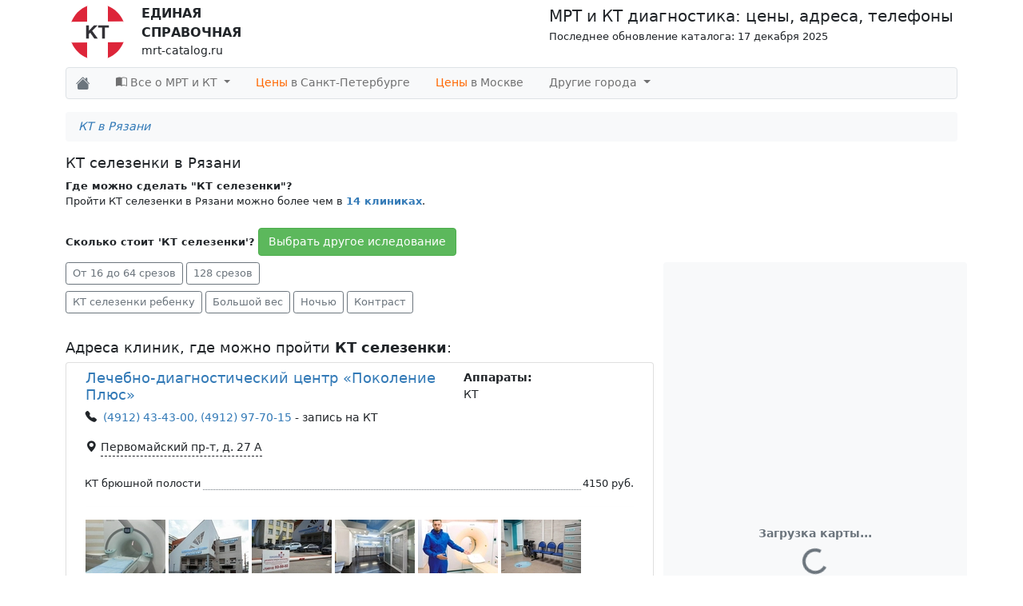

--- FILE ---
content_type: text/html; charset=UTF-8
request_url: https://mrt-catalog.ru/ryazan/kt_selezenki
body_size: 245542
content:
<!DOCTYPE html>
<html lang="ru-RU">
<head>
    <meta charset="UTF-8">
    <meta http-equiv="X-UA-Compatible" content="IE=edge">
    <meta name="viewport" content="width=device-width, initial-scale=1">
        
    <!-- default -->
<link type="image/x-icon" rel="shortcut icon" href="/img/favicons/favicon.ico">
<link type="image/png" sizes="16x16" rel="icon" href="/img/favicons/favicon-16x16.png">
<link type="image/png" sizes="32x32" rel="icon" href="/img/favicons/favicon-32x32.png">
<link type="image/png" sizes="96x96" rel="icon" href="/img/favicons/favicon-96x96.png">
<link type="image/png" sizes="120x120" rel="icon" href="/img/favicons/favicon-120x120.png">
<!-- Android Chrome -->
<link type="image/png" sizes="192x192" rel="icon" href="/img/favicons/android-icon-192x192.png">
<link rel="manifest" href="/img/favicons/manifest.json">
<!-- iOS Safari Web Clip -->
<link sizes="57x57" rel="apple-touch-icon" href="/img/favicons/apple-touch-icon-57x57.png">
<link sizes="60x60" rel="apple-touch-icon" href="/img/favicons/apple-touch-icon-60x60.png">
<link sizes="72x72" rel="apple-touch-icon" href="/img/favicons/apple-touch-icon-72x72.png">
<link sizes="76x76" rel="apple-touch-icon" href="/img/favicons/apple-touch-icon-76x76.png">
<link sizes="114x114" rel="apple-touch-icon" href="/img/favicons/apple-touch-icon-114x114.png">
<link sizes="120x120" rel="apple-touch-icon" href="/img/favicons/apple-touch-icon-120x120.png">
<link sizes="144x144" rel="apple-touch-icon" href="/img/favicons/apple-touch-icon-144x144.png">
<link sizes="152x152" rel="apple-touch-icon" href="/img/favicons/apple-touch-icon-152x152.png">
<link sizes="180x180" rel="apple-touch-icon" href="/img/favicons/apple-touch-icon-180x180.png">
<!-- Mac OS -->
<link color="#e52037" rel="mask-icon" href="/img/favicons/safari-pinned-tab.svg">
<!-- Windows -->
<meta name="msapplication-TileImage" content="/img/favicons/apple-touch-icon-144x144.png">
<meta name="msapplication-square150x150logo" content="/img/favicons/mstile-150x150.png">
<meta name="application-name" content="MRT Catalog">    
    <title>КТ селезенки в Рязани - Цена от 2600 руб, адреса, отзывы клиник</title>

    <link href="https://cdn.jsdelivr.net/npm/bootstrap-icons@1.5.0/font/bootstrap-icons.css" as="style" rel="preload">
    <!-- Critical CSS -->
    <style>@import url(https://cdn.jsdelivr.net/npm/bootstrap-icons@1.5.0/font/bootstrap-icons.css);@font-face{font-family:bootstrap-icons;src:url("https://cdn.jsdelivr.net/npm/bootstrap-icons@1.5.0/font/fonts/bootstrap-icons.woff2?856008caa5eb66df68595e734e59580d") format("woff2"),url("https://cdn.jsdelivr.net/npm/bootstrap-icons@1.5.0/font/fonts/bootstrap-icons.woff?856008caa5eb66df68595e734e59580d") format("woff")}img{vertical-align:middle}@media (prefers-reduced-motion:reduce){.spinner-grow{animation-duration:1.5s}}.border-dashed.border-bottom{border-bottom-style:dashed!important}.border-dotted.border-bottom{border-bottom-style:dotted!important}.is-loading{background:#eee;background:linear-gradient(110deg,#ececec 8%,#f5f5f5 18%,#ececec 33%);background-size:200% 100%;animation:1.5s linear infinite shine}@keyframes shine{to{background-position-x:-200%}}.btn-bg-map{color:#000!important;background:url(/img/map-bg.png) center no-repeat;background-size:cover}.btn-success{color:#fff!important;background-color:#5cb85c!important;border-color:#4cae4c!important}:root{--bs-blue:#0d6efd;--bs-indigo:#6610f2;--bs-purple:#6f42c1;--bs-pink:#d63384;--bs-red:#dc3545;--bs-orange:#fd7e14;--bs-yellow:#ffc107;--bs-green:#198754;--bs-teal:#20c997;--bs-cyan:#0dcaf0;--bs-white:#fff;--bs-gray:#6c757d;--bs-gray-dark:#343a40;--bs-gray-100:#f8f9fa;--bs-gray-200:#e9ecef;--bs-gray-300:#dee2e6;--bs-gray-400:#ced4da;--bs-gray-500:#adb5bd;--bs-gray-600:#6c757d;--bs-gray-700:#495057;--bs-gray-800:#343a40;--bs-gray-900:#212529;--bs-primary:#337ab7;--bs-secondary:#6c757d;--bs-success:#dff0d8;--bs-info:#d9edf7;--bs-warning:#ffc107;--bs-danger:#dc3545;--bs-light:#f8f9fa;--bs-dark:#212529;--bs-primary-rgb:51,122,183;--bs-secondary-rgb:108,117,125;--bs-success-rgb:223,240,216;--bs-info-rgb:217,237,247;--bs-warning-rgb:255,193,7;--bs-danger-rgb:220,53,69;--bs-light-rgb:248,249,250;--bs-dark-rgb:33,37,41;--bs-white-rgb:255,255,255;--bs-black-rgb:0,0,0;--bs-body-rgb:33,37,41;--bs-font-sans-serif:system-ui,-apple-system,"Segoe UI",Roboto,"Helvetica Neue",Arial,"Noto Sans","Liberation Sans",sans-serif,"Apple Color Emoji","Segoe UI Emoji","Segoe UI Symbol","Noto Color Emoji";--bs-font-monospace:SFMono-Regular,Menlo,Monaco,Consolas,"Liberation Mono","Courier New",monospace;--bs-gradient:linear-gradient(180deg, rgba(255, 255, 255, 0.15), rgba(255, 255, 255, 0));--bs-body-font-family:var(--bs-font-sans-serif);--bs-body-font-size:0.9rem;--bs-body-font-weight:400;--bs-body-line-height:1.5;--bs-body-color:#212529;--bs-body-bg:#fff}*,::after,::before{box-sizing:border-box}@media (prefers-reduced-motion:no-preference){:root{scroll-behavior:smooth}}body{margin:0;font-family:var(--bs-body-font-family);font-size:var(--bs-body-font-size);font-weight:var(--bs-body-font-weight);line-height:var(--bs-body-line-height);color:var(--bs-body-color);text-align:var(--bs-body-text-align);background-color:var(--bs-body-bg);-webkit-text-size-adjust:100%}hr{margin:1rem 0;color:inherit;background-color:currentColor;border:0;opacity:.25}hr:not([size]){height:1px}.h5,h1,h2,h3{margin-top:0;margin-bottom:.5rem;font-weight:500;line-height:1.2}h1{font-size:calc(1.35rem + 1.2vw)}@media (min-width:1200px){h1{font-size:2.25rem}}h2{font-size:calc(1.305rem + .66vw)}@media (min-width:1200px){h2{font-size:1.8rem}}h3{font-size:calc(1.2825rem + .39vw)}@media (min-width:1200px){h3{font-size:1.575rem}}.h5{font-size:1.125rem}p{margin-top:0;margin-bottom:1rem}ul{padding-left:2rem}ul{margin-top:0;margin-bottom:1rem}ul ul{margin-bottom:0}b,strong{font-weight:bolder}small{font-size:.875em}a{color:#337ab7;text-decoration:underline}img,svg{vertical-align:middle}button{border-radius:0}button{margin:0;font-family:inherit;font-size:inherit;line-height:inherit}button{text-transform:none}[type=button],button{-webkit-appearance:button}::-moz-focus-inner{padding:0;border-style:none}::-webkit-datetime-edit-day-field,::-webkit-datetime-edit-fields-wrapper,::-webkit-datetime-edit-hour-field,::-webkit-datetime-edit-minute,::-webkit-datetime-edit-month-field,::-webkit-datetime-edit-text,::-webkit-datetime-edit-year-field{padding:0}::-webkit-inner-spin-button{height:auto}::-webkit-search-decoration{-webkit-appearance:none}::-webkit-color-swatch-wrapper{padding:0}::file-selector-button{font:inherit}::-webkit-file-upload-button{font:inherit;-webkit-appearance:button}.list-unstyled{padding-left:0;list-style:none}.container,.container-fluid{width:100%;padding-right:var(--bs-gutter-x,.75rem);padding-left:var(--bs-gutter-x,.75rem);margin-right:auto;margin-left:auto}@media (min-width:576px){.container{max-width:540px}}@media (min-width:768px){.container{max-width:720px}}@media (min-width:992px){.container{max-width:960px}}@media (min-width:1200px){.container{max-width:1140px}}@media (min-width:1400px){.container{max-width:1320px}}.row{--bs-gutter-x:1.5rem;--bs-gutter-y:0;display:flex;flex-wrap:wrap;margin-top:calc(var(--bs-gutter-y) * -1);margin-right:calc(var(--bs-gutter-x) * -.5);margin-left:calc(var(--bs-gutter-x) * -.5)}.row>*{flex-shrink:0;width:100%;max-width:100%;padding-right:calc(var(--bs-gutter-x) * .5);padding-left:calc(var(--bs-gutter-x) * .5);margin-top:var(--bs-gutter-y)}@media (min-width:576px){.col-sm-3{flex:0 0 auto;width:25%}.col-sm-4{flex:0 0 auto;width:33.33333333%}.col-sm-8{flex:0 0 auto;width:66.66666667%}}@media (min-width:768px){.col-md-4{flex:0 0 auto;width:33.33333333%}.col-md-8{flex:0 0 auto;width:66.66666667%}}@media (min-width:992px){.col-lg-4{flex:0 0 auto;width:33.33333333%}.col-lg-8{flex:0 0 auto;width:66.66666667%}}.btn{display:inline-block;font-weight:400;line-height:1.5;color:#212529;text-align:center;text-decoration:none;vertical-align:middle;background-color:transparent;border:1px solid transparent;padding:.375rem .75rem;font-size:.9rem;border-radius:.25rem}.btn-success{color:#000;background-color:#dff0d8;border-color:#dff0d8}.btn-outline-secondary{color:#6c757d;border-color:#6c757d}.btn-outline-secondary.active{color:#fff;background-color:#6c757d;border-color:#6c757d}.btn-group-sm>.btn,.btn-sm{padding:.25rem .5rem;font-size:.7875rem;border-radius:.2rem}.fade:not(.show){opacity:0}.collapse:not(.show){display:none}.dropdown{position:relative}.dropdown-toggle{white-space:nowrap}.dropdown-toggle::after{display:inline-block;margin-left:.255em;vertical-align:.255em;content:"";border-top:.3em solid;border-right:.3em solid transparent;border-bottom:0;border-left:.3em solid transparent}.dropdown-menu{position:absolute;z-index:1000;display:none;min-width:10rem;padding:.5rem 0;margin:0;font-size:.9rem;color:#212529;text-align:left;list-style:none;background-color:#fff;background-clip:padding-box;border:1px solid rgba(0,0,0,.15);border-radius:.25rem}.dropdown-item{display:block;width:100%;padding:.25rem 1rem;clear:both;font-weight:400;color:#212529;text-align:inherit;text-decoration:none;white-space:nowrap;background-color:transparent;border:0}.dropdown-header{display:block;padding:.5rem 1rem;margin-bottom:0;font-size:.7875rem;color:#6c757d;white-space:nowrap}.btn-group{position:relative;display:inline-flex;vertical-align:middle}.btn-group>.btn{position:relative;flex:1 1 auto}.btn-group>.btn.active{z-index:1}.btn-group>.btn:not(:first-child){margin-left:-1px}.btn-group>.btn:not(:last-child):not(.dropdown-toggle){border-top-right-radius:0;border-bottom-right-radius:0}.btn-group>:not(.btn-check)+.btn{border-top-left-radius:0;border-bottom-left-radius:0}.nav{display:flex;flex-wrap:wrap;padding-left:0;margin-bottom:0;list-style:none}.nav-link{display:block;padding:.5rem 1rem;color:#337ab7;text-decoration:none}.nav-tabs{border-bottom:1px solid #dee2e6}.nav-tabs .nav-link{margin-bottom:-1px;background:0 0;border:1px solid transparent;border-top-left-radius:.25rem;border-top-right-radius:.25rem}.nav-tabs .nav-link.active{color:#495057;background-color:#fff;border-color:#dee2e6 #dee2e6 #fff}.tab-content>.tab-pane{display:none}.tab-content>.active{display:block}.navbar{position:relative;display:flex;flex-wrap:wrap;align-items:center;justify-content:space-between}.navbar>.container-fluid{display:flex;flex-wrap:inherit;align-items:center;justify-content:space-between}.navbar-brand{padding-top:.33125rem;padding-bottom:.33125rem;margin-right:1rem;font-size:1.125rem;text-decoration:none;white-space:nowrap}.navbar-nav{display:flex;flex-direction:column;padding-left:0;margin-bottom:0;list-style:none}.navbar-nav .nav-link{padding-right:0;padding-left:0}.navbar-nav .dropdown-menu{position:static}.navbar-collapse{flex-basis:100%;flex-grow:1;align-items:center}.navbar-toggler{padding:.25rem .75rem;font-size:1.125rem;line-height:1;background-color:transparent;border:1px solid transparent;border-radius:.25rem}.navbar-toggler-icon{display:inline-block;width:1.5em;height:1.5em;vertical-align:middle;background-repeat:no-repeat;background-position:center;background-size:100%}@media (min-width:576px){.navbar-expand-sm{flex-wrap:nowrap;justify-content:flex-start}}@media (min-width:992px){.navbar-expand-lg{flex-wrap:nowrap;justify-content:flex-start}.navbar-expand-lg .navbar-nav{flex-direction:row}.navbar-expand-lg .navbar-nav .dropdown-menu{position:absolute}.navbar-expand-lg .navbar-nav .nav-link{padding-right:1rem;padding-left:1rem}.navbar-expand-lg .navbar-collapse{display:flex!important;flex-basis:auto}.navbar-expand-lg .navbar-toggler{display:none}}.navbar-light .navbar-brand{color:rgba(0,0,0,.9)}.navbar-light .navbar-nav .nav-link{color:rgba(0,0,0,.55)}.navbar-light .navbar-nav .nav-link.active{color:rgba(0,0,0,.9)}.navbar-light .navbar-toggler{color:rgba(0,0,0,.55);border-color:rgba(0,0,0,.1)}.navbar-light .navbar-toggler-icon{background-image:url("data:image/svg+xml,%3csvg xmlns='http://www.w3.org/2000/svg' viewBox='0 0 30 30'%3e%3cpath stroke='rgba%280, 0, 0, 0.55%29' stroke-linecap='round' stroke-miterlimit='10' stroke-width='2' d='M4 7h22M4 15h22M4 23h22'/%3e%3c/svg%3e")}.card{position:relative;display:flex;flex-direction:column;min-width:0;word-wrap:break-word;background-color:#fff;background-clip:border-box;border:1px solid rgba(0,0,0,.125);border-radius:.25rem}.card>hr{margin-right:0;margin-left:0}.carousel{position:relative}.carousel-inner{position:relative;width:100%;overflow:hidden}.carousel-inner::after{display:block;clear:both;content:""}.carousel-item{position:relative;display:none;float:left;width:100%;margin-right:-100%;backface-visibility:hidden}.carousel-item.active{display:block}@keyframes spinner-border{to{transform:rotate(360deg)}}.spinner-border{display:inline-block;width:2rem;height:2rem;vertical-align:-.125em;border:.25em solid currentColor;border-right-color:transparent;border-radius:50%;animation:.75s linear infinite spinner-border}@keyframes spinner-grow{0%{transform:scale(0)}50%{opacity:1;transform:none}}.spinner-grow{display:inline-block;width:2rem;height:2rem;vertical-align:-.125em;background-color:currentColor;border-radius:50%;opacity:0;animation:.75s linear infinite spinner-grow}.spinner-grow-sm{width:1rem;height:1rem}@media (prefers-reduced-motion:reduce){.spinner-border,.spinner-grow{animation-duration:1.5s}}.link-secondary{color:#6c757d}.fixed-bottom{position:fixed;right:0;bottom:0;left:0;z-index:1030}.visually-hidden{position:absolute!important;width:1px!important;height:1px!important;padding:0!important;margin:-1px!important;overflow:hidden!important;clip:rect(0,0,0,0)!important;white-space:nowrap!important;border:0!important}.float-start{float:left!important}.overflow-auto{overflow:auto!important}.overflow-hidden{overflow:hidden!important}.d-inline-block{display:inline-block!important}.d-flex{display:flex!important}.d-none{display:none!important}.shadow-sm{box-shadow:0 .125rem .25rem rgba(0,0,0,.075)!important}.position-relative{position:relative!important}.border{border:1px solid #dee2e6!important}.border-bottom{border-bottom:1px solid #dee2e6!important}.border-secondary{border-color:#6c757d!important}.border-1{border-width:1px!important}.w-100{width:100%!important}.flex-fill{flex:1 1 auto!important}.flex-row{flex-direction:row!important}.flex-column{flex-direction:column!important}.justify-content-center{justify-content:center!important}.justify-content-between{justify-content:space-between!important}.align-items-end{align-items:flex-end!important}.align-items-center{align-items:center!important}.my-1{margin-top:.25rem!important;margin-bottom:.25rem!important}.my-2{margin-top:.5rem!important;margin-bottom:.5rem!important}.my-3{margin-top:1rem!important;margin-bottom:1rem!important}.mt-0{margin-top:0!important}.mt-1{margin-top:.25rem!important}.mt-2{margin-top:.5rem!important}.mt-4{margin-top:1.5rem!important}.me-2{margin-right:.5rem!important}.mb-0{margin-bottom:0!important}.mb-2{margin-bottom:.5rem!important}.mb-3{margin-bottom:1rem!important}.mb-4{margin-bottom:1.5rem!important}.p-1{padding:.25rem!important}.p-2{padding:.5rem!important}.px-2{padding-right:.5rem!important;padding-left:.5rem!important}.px-3{padding-right:1rem!important;padding-left:1rem!important}.px-4{padding-right:1.5rem!important;padding-left:1.5rem!important}.py-1{padding-top:.25rem!important;padding-bottom:.25rem!important}.py-2{padding-top:.5rem!important;padding-bottom:.5rem!important}.pt-0{padding-top:0!important}.pb-2{padding-bottom:.5rem!important}.ps-2{padding-left:.5rem!important}.fs-3{font-size:calc(1.2825rem + .39vw)!important}.fs-6{font-size:.9rem!important}.fw-normal{font-weight:400!important}.fw-bold{font-weight:700!important}.text-center{text-align:center!important}.text-nowrap{white-space:nowrap!important}.text-secondary{--bs-text-opacity:1;color:rgba(var(--bs-secondary-rgb),var(--bs-text-opacity))!important}.bg-success{--bs-bg-opacity:1;background-color:rgba(var(--bs-success-rgb),var(--bs-bg-opacity))!important}.bg-light{--bs-bg-opacity:1;background-color:rgba(var(--bs-light-rgb),var(--bs-bg-opacity))!important}.bg-white{--bs-bg-opacity:1;background-color:rgba(var(--bs-white-rgb),var(--bs-bg-opacity))!important}.rounded{border-radius:.25rem!important}@media (min-width:576px){.d-sm-inline-block{display:inline-block!important}.d-sm-none{display:none!important}.p-sm-0{padding:0!important}}@media (min-width:768px){.opacity-md-100{opacity:1!important}.d-md-block{display:block!important}.d-md-none{display:none!important}}@media (min-width:1200px){.fs-3{font-size:1.575rem!important}}.text-important{color:#ff6700!important}a{text-decoration:none}.metro-link>svg{width:14px;height:14px;margin-right:3px;margin-top:-2px}.nav-link.active{background-color:#e7e7e7}.navbar .megamenu{padding:1rem}@media all and (min-width:992px){.navbar .has-megamenu{position:static!important}.navbar .megamenu{left:0;right:0;width:100%;margin-top:0}}.navbar .megamenu{border:0;border-top:1px solid rgba(0,0,0,.15);border-radius:0;background-color:#fdfdfd}.clinic-price .clinic-price-title{padding-left:3px}.clinic-price .clinic-price-title>span{background-color:#fff;position:relative;left:-4px;bottom:-4px;padding-bottom:2px;padding-right:2px}.clinic-price .clinic-price-value .price-value{white-space:nowrap;background-color:#fff;position:relative;bottom:-4px;right:-2px;padding-right:2px;padding-bottom:2px;padding-left:2px}.header{padding:5px}.header .logo-container>a{display:flex;flex-direction:row;text-decoration:none;color:#212529}.header .logo-container .logo-title{margin-left:20px;font-size:14px}.header .logo-container .logo-title b{font-weight:800;font-size:16px}.header .header-title{font-size:20px;text-align:right}.header-articles>li>ul{padding:0;margin:0}.header-articles>li>ul>li{list-style:none}.header-articles>li>ul>li>a{display:block;padding:3px 20px;clear:both;font-weight:400;line-height:1.428571429;color:#999;white-space:normal}.header-articles .dropdown-header{color:#428bca;font-size:18px;font-weight:700}#clinic-map-container{position:fixed;top:0;left:0;height:100vh;width:100%;overflow:hidden}@media (min-width:576px){#clinic-map-container{position:sticky}}@media (max-width:767.98px){.category-type-hidden-items{display:block!important}}.clinic-card-preview .clinic-title{height:24px;width:260px}.clinic-card-preview .clinic-address,.clinic-card-preview .clinic-metros,.clinic-card-preview .clinic-phone,.clinic-card-preview .clinic-price-title,.clinic-card-preview .clinic-price-value,.clinic-card-preview .clinic-tomograf{height:20px}.clinic-card-preview .clinic-address,.clinic-card-preview .clinic-metros,.clinic-card-preview .clinic-phone{width:200px}.clinic-card-preview .clinic-price-title{width:150px}.clinic-card-preview .clinic-price-value{width:100px}.important{color:red}.nav-tabs li *{font-weight:700}[class*=" bi-"]::before{display:inline-block;font-family:bootstrap-icons!important;font-style:normal;font-weight:400!important;font-variant:normal;text-transform:none;line-height:1;vertical-align:-.125em;-webkit-font-smoothing:antialiased;-moz-osx-font-smoothing:grayscale}.bi-book-half::before{content:"\f193"}.bi-calendar3::before{content:"\f214"}.bi-card-list::before{content:"\f227"}.bi-caret-down-fill::before{content:"\f229"}.bi-geo-alt-fill::before{content:"\f3e7"}.bi-house-fill::before{content:"\f424"}.bi-telephone-fill::before{content:"\f5b4"}.bi-check-lg::before{content:"\f633"}</style>

    <script>
        var App = {
            csrfToken: '69GiYGKLQDOFz_Tr05wLkteOw5vbFhb5bGg0FuTy-iu_iOwPJ8cvfNSqwt_k7n7G5eqWo4FZWrg_Ghlb14icHA==',
            csrfParam: '_csrf-mrt-catalog'
        };
    </script>

    <meta name="description" content="На сайте представлены 14 клиник где в Рязани  можно сделать КТ селезенки. Подробная информация: цены, оборудование, отзывы, расположение">

<link href="/ryazan/kt_selezenki" rel="canonical">
<link href="/dist/css/common.min.css?v=1761628630" rel="stylesheet"></head>
<body>
<div class="container">
    <div class="header">
        <div class="d-flex justify-content-between">
            <div class="logo-container">
                <a href="/">
                    <picture style="height: 70px; width: 70px;">
                        <img width="70" height="70" src="/img/logo-kt.svg" alt="МРТ и КТ диагностика: цены, адреса, телефоны">
                    </picture>
                    <div class="logo-title">
                        <b>ЕДИНАЯ</b><br/>
                        <b>СПРАВОЧНАЯ</b><br/>
                        mrt-catalog.ru
                    </div>
                </a>
            </div>
            <div class="header-title-container d-none d-md-block">
                <span class="header-title">МРТ и КТ диагностика: цены, адреса, телефоны</span><br/>
                <small>
                    Последнее обновление каталога: 17 декабря 2025                </small>
            </div>
        </div>
    </div>
    
<nav id="header-navbar" class="navbar navbar-expand-lg navbar-light bg-light rounded mb-2 mt-1 border">
    <div class="container-fluid">
        <a class="navbar-brand" href="/">
            <i class="bi bi-house-fill link-secondary"></i>
        </a>
        <button class="navbar-toggler" type="button" data-bs-toggle="collapse" data-bs-target="#navbarNavDropdown"
                aria-controls="navbarNavDropdown" aria-expanded="false" aria-label="Toggle navigation">
            <span class="navbar-toggler-icon"></span>
        </button>
        <div class="collapse navbar-collapse" id="navbarNavDropdown">
            <ul class="navbar-nav">
                <li class="nav-item dropdown has-megamenu">
                    <a class="nav-link dropdown-toggle" href="#" data-bs-toggle="dropdown">
                        <span class="bi bi-book-half"></span>
                        Все о МРТ и КТ
                    </a>
                    <div class="dropdown-menu megamenu bg-white shadow-sm" role="menu">
                        <ul class="row header-articles list-unstyled">
    <!--noindex-->
    <li class="col-sm-3">
        <ul>
            <li class="dropdown-header text-center pt-0">Популярное</li>
            <div id="myCarousel" class="carousel slide" data-bs-ride="carousel">
                <div class="carousel-inner">
                                            <div class="carousel-item item text-center active">
                            <a href="/mrt/mrt_pozvonochnika/griza_pozvonocnika">
                                <picture style="height: 70px; width: 70px;">
                                                                            <source srcset="/assets/thumbnails/popularArticlesTop/ce0732053ecb4d32b8b3f14e12d761e4-200x200-100.webp" type="image/webp">
                                                                        <img src="/assets/thumbnails/popularArticlesTop/ce0732053ecb4d32b8b3f14e12d761e4-200x200-100.jpg" alt="Грыжа позвоночника">
                                </picture>
                                <div class="fs-6">
                                    Грыжа позвоночника                                </div>
                            </a>
                        </div>
                                                <div class="carousel-item item text-center ">
                            <a href="/mrt/mrt_golovy/mrt_gol_mozga/mrt-mozga-rebenku">
                                <picture style="height: 70px; width: 70px;">
                                                                            <source srcset="/assets/thumbnails/popularArticlesTop/d76f7222bee29d8221cc1daefe44d4f4-200x200-100.webp" type="image/webp">
                                                                        <img src="/assets/thumbnails/popularArticlesTop/d76f7222bee29d8221cc1daefe44d4f4-200x200-100.jpg" alt="МРТ головного мозга ребенку">
                                </picture>
                                <div class="fs-6">
                                    МРТ головного мозга ребенку                                </div>
                            </a>
                        </div>
                                                <div class="carousel-item item text-center ">
                            <a href="/kak-sdelat-mrt-besplatno">
                                <picture style="height: 70px; width: 70px;">
                                                                            <source srcset="/assets/thumbnails/popularArticlesTop/6d0bc4860704a2352e239e4957e7e317-200x200-100.webp" type="image/webp">
                                                                        <img src="/assets/thumbnails/popularArticlesTop/6d0bc4860704a2352e239e4957e7e317-200x200-100.jpg" alt="Как сделать МРТ бесплатно?">
                                </picture>
                                <div class="fs-6">
                                    Как сделать МРТ бесплатно?                                </div>
                            </a>
                        </div>
                                                <div class="carousel-item item text-center ">
                            <a href="/kt-ili-mrt/kt-ili-mrt-golovnogo-mozga">
                                <picture style="height: 70px; width: 70px;">
                                                                            <source srcset="/assets/thumbnails/popularArticlesTop/a41fa31cf66ac9435c13211a5704cc12-200x200-100.webp" type="image/webp">
                                                                        <img src="/assets/thumbnails/popularArticlesTop/a41fa31cf66ac9435c13211a5704cc12-200x200-100.jpg" alt="КТ или МРТ головного мозга">
                                </picture>
                                <div class="fs-6">
                                    КТ или МРТ головного мозга                                </div>
                            </a>
                        </div>
                                        </div>
            </div>
            <!-- /.carousel -->
            <!--<li class="divider"></li>
            <li style="text-align: center">
                <a href="/sitemap">
                    Все статьи
                    <span class="glyphicon glyphicon-chevron-right pull-right"></span>
                </a>
            </li>-->
        </ul>
    </li>
    <!--/noindex-->

            <li class="col-sm-3">
            <ul>
                
                <li class="bg-success">
                    <a href="/mrt">МРТ исследования</a>                </li>
                                    <li><a href="/mrt/mrt_golovy">МРТ головы</a></li>
                                    <li><a href="/mrt/mrt_pozvonochnika">МРТ позвоночника</a></li>
                                    <li><a href="/mrt/mrt_sustavov">МРТ суставов</a></li>
                                    <li><a href="/mrt/mrt_sosudov">МРТ сосудов</a></li>
                                    <li><a href="/mrt/mrt-serdtsa">МРТ сердца</a></li>
                                    <li><a href="/mrt/mrt-myagkih-tkaney">МРТ мягких тканей</a></li>
                                    <li><a href="/mrt/mrt-vnutrennyh-organov">МРТ внутренних органов</a></li>
                                    <li><a href="/mrt/mrt-vsego-tela">МРТ всего тела</a></li>
                            </ul>
        </li>
            <li class="col-sm-3">
            <ul>
                
                <li class="bg-success">
                    <a href="/kt">КТ исследования</a>                </li>
                                    <li><a href="/kt/kt-pozvonochnika">КТ позвоночника</a></li>
                                    <li><a href="/kt/kt-golovi">КТ головы</a></li>
                                    <li><a href="/kt/kt-vnutrennyh-organov">КТ внутренних органов</a></li>
                            </ul>
        </li>
            <li class="col-sm-3">
            <ul>
                
                <li class="bg-success">
                    <a href="/kt-ili-mrt">КТ или МРТ</a>                </li>
                                    <li><a href="/kt-ili-mrt/kt-ili-mrt-pozvonochnika">КТ или МРТ позвоночника</a></li>
                                    <li><a href="/kt-ili-mrt/kt-ili-mrt-golovnogo-mozga">КТ или МРТ головного мозга</a></li>
                            </ul>
        </li>
    </ul>
                    </div> <!-- dropdown-mega-menu.// -->
                </li>
                                    <li class="nav-item">
                        <a class="nav-link"
                           href="/spb">
                            <span class="text-important">Цены</span> в Санкт-Петербурге
                        </a>
                    </li>
                                                    <li class="nav-item">
                        <a class="nav-link"
                           href="/msc">
                            <span class="text-important">Цены</span> в Москве
                        </a>
                    </li>
                                                <li class="nav-item dropdown has-megamenu">
                    <a class="nav-link dropdown-toggle" href="#" data-bs-toggle="dropdown">
                        Другие города
                    </a>
                    <div class="dropdown-menu megamenu border bg-white shadow-sm" role="menu">
                        
<ul class="list-unstyled row">
        <li class="col-sm-3 px-3">
        <ul class="list-unstyled">
                    <li>
                <div class="fw-bold py-1 px-2 border border-secondary rounded text-center">А</div>
            </li>
                            <li class="p-1">
                    <a href="/almetevsk">Альметьевск</a>                </li>
                            <li class="p-1">
                    <a href="/astrahan">Астрахань</a>                </li>
                            <li class="p-1">
                    <a href="/arhangelsk">Архангельск</a>                </li>
                            <li class="p-1">
                    <a href="/abakan">Абакан</a>                </li>
                            <li class="p-1">
                    <a href="/azov">Азов</a>                </li>
                            <li class="p-1">
                    <a href="/anapa">Анапа</a>                </li>
                            <li class="p-1">
                    <a href="/angarsk">Ангарск</a>                </li>
                            <li class="p-1">
                    <a href="/armavir">Армавир</a>                </li>
                                <li>
                <div class="fw-bold py-1 px-2 border border-secondary rounded text-center">Б</div>
            </li>
                            <li class="p-1">
                    <a href="/barnaul">Барнаул</a>                </li>
                            <li class="p-1">
                    <a href="/bryansk">Брянск</a>                </li>
                            <li class="p-1">
                    <a href="/belgorod">Белгород</a>                </li>
                            <li class="p-1">
                    <a href="/balakovo">Балаково</a>                </li>
                            <li class="p-1">
                    <a href="/batajsk">Батайск</a>                </li>
                            <li class="p-1">
                    <a href="/bratsk">Братск</a>                </li>
                            <li class="p-1">
                    <a href="/blagoveshchensk">Благовещенск</a>                </li>
                            <li class="p-1">
                    <a href="/bijsk">Бийск</a>                </li>
                            <li class="p-1">
                    <a href="/berezniki">Березники</a>                </li>
                                <li>
                <div class="fw-bold py-1 px-2 border border-secondary rounded text-center">В</div>
            </li>
                            <li class="p-1">
                    <a href="/volgograd">Волгоград</a>                </li>
                            <li class="p-1">
                    <a href="/vladimir">Владимир</a>                </li>
                            <li class="p-1">
                    <a href="/voronezh">Воронеж</a>                </li>
                            <li class="p-1">
                    <a href="/vladivostok">Владивосток</a>                </li>
                            <li class="p-1">
                    <a href="/volzhskij">Волжский</a>                </li>
                            <li class="p-1">
                    <a href="/vyshnij_volochyok">Вышний Волочёк</a>                </li>
                            <li class="p-1">
                    <a href="/vologda">Вологда</a>                </li>
                            <li class="p-1">
                    <a href="/vladikavkaz">Владикавказ</a>                </li>
                            <li class="p-1">
                    <a href="/velikij_novgorod">Великий Новгород</a>                </li>
                            <li class="p-1">
                    <a href="/volgodonsk">Волгодонск</a>                </li>
                                <li>
                <div class="fw-bold py-1 px-2 border border-secondary rounded text-center">Г</div>
            </li>
                            <li class="p-1">
                    <a href="/gusev">Гусев</a>                </li>
                            <li class="p-1">
                    <a href="/gubaha">Губаха</a>                </li>
                            <li class="p-1">
                    <a href="/glazov">Глазов</a>                </li>
                            <li class="p-1">
                    <a href="/groznyj">Грозный</a>                </li>
                                <li>
                <div class="fw-bold py-1 px-2 border border-secondary rounded text-center">Д</div>
            </li>
                            <li class="p-1">
                    <a href="/dzerzhinsk">Дзержинск</a>                </li>
                            <li class="p-1">
                    <a href="/dimitrovgrad">Димитровград</a>                </li>
                            <li class="p-1">
                    <a href="/derbent">Дербент</a>                </li>
                                <li>
                <div class="fw-bold py-1 px-2 border border-secondary rounded text-center">Е</div>
            </li>
                            <li class="p-1">
                    <a href="/ekaterinburg">Екатеринбург</a>                </li>
                            <li class="p-1">
                    <a href="/elec">Елец</a>                </li>
                            <li class="p-1">
                    <a href="/essentuki">Ессентуки</a>                </li>
                            <li class="p-1">
                    <a href="/yeysk">Ейск</a>                </li>
                                <li>
                <div class="fw-bold py-1 px-2 border border-secondary rounded text-center">Ж</div>
            </li>
                            <li class="p-1">
                    <a href="/zheleznogorsk">Железногорск</a>                </li>
                            </ul>
    </li>
        <li class="col-sm-3 px-3">
        <ul class="list-unstyled">
                    <li>
                <div class="fw-bold py-1 px-2 border border-secondary rounded text-center">З</div>
            </li>
                            <li class="p-1">
                    <a href="/zlatoust">Златоуст</a>                </li>
                                <li>
                <div class="fw-bold py-1 px-2 border border-secondary rounded text-center">И</div>
            </li>
                            <li class="p-1">
                    <a href="/izhevsk">Ижевск</a>                </li>
                            <li class="p-1">
                    <a href="/irkutsk">Иркутск</a>                </li>
                            <li class="p-1">
                    <a href="/ivanovo">Иваново</a>                </li>
                            <li class="p-1">
                    <a href="/iskitim">Искитим</a>                </li>
                                <li>
                <div class="fw-bold py-1 px-2 border border-secondary rounded text-center">Й</div>
            </li>
                            <li class="p-1">
                    <a href="/joshkar_ola">Йошкар-Ола</a>                </li>
                                <li>
                <div class="fw-bold py-1 px-2 border border-secondary rounded text-center">К</div>
            </li>
                            <li class="p-1">
                    <a href="/kiev">Киев</a>                </li>
                            <li class="p-1">
                    <a href="/kostroma">Кострома</a>                </li>
                            <li class="p-1">
                    <a href="/kazan">Казань</a>                </li>
                            <li class="p-1">
                    <a href="/krasnodar">Краснодар</a>                </li>
                            <li class="p-1">
                    <a href="/krasnoyarsk">Красноярск</a>                </li>
                            <li class="p-1">
                    <a href="/kemerovo">Кемерово</a>                </li>
                            <li class="p-1">
                    <a href="/kerch">Керчь</a>                </li>
                            <li class="p-1">
                    <a href="/kirov">Киров</a>                </li>
                            <li class="p-1">
                    <a href="/kaliningrad">Калининград</a>                </li>
                            <li class="p-1">
                    <a href="/kursk">Курск</a>                </li>
                            <li class="p-1">
                    <a href="/kurgan">Курган</a>                </li>
                            <li class="p-1">
                    <a href="/kohma">Кохма</a>                </li>
                            <li class="p-1">
                    <a href="/kansk">Канск</a>                </li>
                            <li class="p-1">
                    <a href="/kuzneck">Кузнецк</a>                </li>
                            <li class="p-1">
                    <a href="/kaluga">Калуга</a>                </li>
                            <li class="p-1">
                    <a href="/komsomolsk_na_amure">Комсомольск-на-Амуре</a>                </li>
                            <li class="p-1">
                    <a href="/kamensk_uralskij">Каменск-Уральский</a>                </li>
                            <li class="p-1">
                    <a href="/kovrov">Ковров</a>                </li>
                            <li class="p-1">
                    <a href="/kopejsk">Копейск</a>                </li>
                            <li class="p-1">
                    <a href="/kislovodsk">Кисловодск</a>                </li>
                            <li class="p-1">
                    <a href="/kamyshin">Камышин</a>                </li>
                                <li>
                <div class="fw-bold py-1 px-2 border border-secondary rounded text-center">Л</div>
            </li>
                            <li class="p-1">
                    <a href="/lipeck">Липецк</a>                </li>
                                <li>
                <div class="fw-bold py-1 px-2 border border-secondary rounded text-center">М</div>
            </li>
                            <li class="p-1">
                    <a href="/mahachkala">Махачкала</a>                </li>
                            <li class="p-1">
                    <a href="/magnitogorsk">Магнитогорск</a>                </li>
                            <li class="p-1">
                    <a href="/murmansk">Мурманск</a>                </li>
                            <li class="p-1">
                    <a href="/miass">Миасс</a>                </li>
                            <li class="p-1">
                    <a href="/majkop">Майкоп</a>                </li>
                            <li class="p-1">
                    <a href="/mineralnye_vody">Минеральные воды</a>                </li>
                            <li class="p-1">
                    <a href="/magadan">Магадан</a>                </li>
                            <li class="p-1">
                    <a href="/murom">Муром</a>                </li>
                                <li>
                <div class="fw-bold py-1 px-2 border border-secondary rounded text-center">Н</div>
            </li>
                            <li class="p-1">
                    <a href="/novosibirsk">Новосибирск</a>                </li>
                            <li class="p-1">
                    <a href="/nizhniy_novgorod">Нижний Новгород</a>                </li>
                            <li class="p-1">
                    <a href="/nizhnekamsk">Нижнекамск</a>                </li>
                            <li class="p-1">
                    <a href="/novokuznetsk">Новокузнецк</a>                </li>
                            <li class="p-1">
                    <a href="/naberezhnyie_chelnyi">Набережные Челны</a>                </li>
                            <li class="p-1">
                    <a href="/nizhnij_tagil">Нижний Тагил</a>                </li>
                            <li class="p-1">
                    <a href="/nevinnomyssk">Невинномысск</a>                </li>
                            <li class="p-1">
                    <a href="/novorossijsk">Новороссийск</a>                </li>
                            <li class="p-1">
                    <a href="/nizhnevartovsk">Нижневартовск</a>                </li>
                            <li class="p-1">
                    <a href="/nalchik">Нальчик</a>                </li>
                            <li class="p-1">
                    <a href="/novocherkassk">Новочеркасск</a>                </li>
                            <li class="p-1">
                    <a href="/norilsk">Норильск</a>                </li>
                            <li class="p-1">
                    <a href="/nahodka">Находка</a>                </li>
                            <li class="p-1">
                    <a href="/novomoskovsk">Новомосковск</a>                </li>
                            <li class="p-1">
                    <a href="/novocheboksarsk">Новочебоксарск</a>                </li>
                            <li class="p-1">
                    <a href="/nefteyugansk">Нефтеюганск</a>                </li>
                            <li class="p-1">
                    <a href="/neftekamsk">Нефтекамск</a>                </li>
                            <li class="p-1">
                    <a href="/novyj_urengoj">Новый Уренгой</a>                </li>
                            </ul>
    </li>
        <li class="col-sm-3 px-3">
        <ul class="list-unstyled">
                    <li>
                <div class="fw-bold py-1 px-2 border border-secondary rounded text-center">О</div>
            </li>
                            <li class="p-1">
                    <a href="/orel">Орел</a>                </li>
                            <li class="p-1">
                    <a href="/omsk">Омск</a>                </li>
                            <li class="p-1">
                    <a href="/orenburg">Оренбург</a>                </li>
                            <li class="p-1">
                    <a href="/ozersk">Озерск</a>                </li>
                            <li class="p-1">
                    <a href="/orsk">Орск</a>                </li>
                                <li>
                <div class="fw-bold py-1 px-2 border border-secondary rounded text-center">П</div>
            </li>
                            <li class="p-1">
                    <a href="/perm">Пермь</a>                </li>
                            <li class="p-1">
                    <a href="/penza">Пенза</a>                </li>
                            <li class="p-1">
                    <a href="/petrozavodsk">Петрозаводск</a>                </li>
                            <li class="p-1">
                    <a href="/prokopevsk">Прокопьевск</a>                </li>
                            <li class="p-1">
                    <a href="/pskov">Псков</a>                </li>
                            <li class="p-1">
                    <a href="/podolsk">Подольск</a>                </li>
                            <li class="p-1">
                    <a href="/petropavlovsk_kamchatskij">Петропавловск-Камчатский</a>                </li>
                            <li class="p-1">
                    <a href="/pervouralsk">Первоуральск</a>                </li>
                            <li class="p-1">
                    <a href="/pyatigorsk">Пятигорск</a>                </li>
                                <li>
                <div class="fw-bold py-1 px-2 border border-secondary rounded text-center">Р</div>
            </li>
                            <li class="p-1">
                    <a href="/rostov_na_donu">Ростов-на-Дону</a>                </li>
                            <li class="p-1">
                    <a href="/ryazan">Рязань</a>                </li>
                            <li class="p-1">
                    <a href="/rybinsk">Рыбинск</a>                </li>
                            <li class="p-1">
                    <a href="/rubcovsk">Рубцовск</a>                </li>
                                <li>
                <div class="fw-bold py-1 px-2 border border-secondary rounded text-center">С</div>
            </li>
                            <li class="p-1">
                    <a href="/samara">Самара</a>                </li>
                            <li class="p-1">
                    <a href="/sochi">Сочи</a>                </li>
                            <li class="p-1">
                    <a href="/saratov">Саратов</a>                </li>
                            <li class="p-1">
                    <a href="/saransk">Саранск</a>                </li>
                            <li class="p-1">
                    <a href="/sevastopol">Севастополь</a>                </li>
                            <li class="p-1">
                    <a href="/stavropol">Ставрополь</a>                </li>
                            <li class="p-1">
                    <a href="/severodvinsk">Северодвинск</a>                </li>
                            <li class="p-1">
                    <a href="/solikamsk">Соликамск</a>                </li>
                            <li class="p-1">
                    <a href="/smolensk">Смоленск</a>                </li>
                            <li class="p-1">
                    <a href="/surgut">Сургут</a>                </li>
                            <li class="p-1">
                    <a href="/simferopol">Симферополь</a>                </li>
                            <li class="p-1">
                    <a href="/syktyvkar">Сыктывкар</a>                </li>
                            <li class="p-1">
                    <a href="/staryj_oskol">Старый Оскол</a>                </li>
                            <li class="p-1">
                    <a href="/syzran">Сызрань</a>                </li>
                            <li class="p-1">
                    <a href="/salavat">Салават</a>                </li>
                            <li class="p-1">
                    <a href="/sterlitamak">Стерлитамак</a>                </li>
                                <li>
                <div class="fw-bold py-1 px-2 border border-secondary rounded text-center">Т</div>
            </li>
                            <li class="p-1">
                    <a href="/tyumen">Тюмень</a>                </li>
                            <li class="p-1">
                    <a href="/tolyatti">Тольятти</a>                </li>
                            <li class="p-1">
                    <a href="/tomsk">Томск</a>                </li>
                            <li class="p-1">
                    <a href="/tula">Тула</a>                </li>
                            <li class="p-1">
                    <a href="/tver">Тверь</a>                </li>
                            <li class="p-1">
                    <a href="/taganrog">Таганрог</a>                </li>
                            <li class="p-1">
                    <a href="/tambov">Тамбов</a>                </li>
                            <li class="p-1">
                    <a href="/tuapse">Туапсе</a>                </li>
                            <li class="p-1">
                    <a href="/tobolsk">Тобольск</a>                </li>
                                <li>
                <div class="fw-bold py-1 px-2 border border-secondary rounded text-center">У</div>
            </li>
                            <li class="p-1">
                    <a href="/ufa">Уфа</a>                </li>
                            <li class="p-1">
                    <a href="/ulyanovsk">Ульяновск</a>                </li>
                            <li class="p-1">
                    <a href="/ulan_ude">Улан-Удэ</a>                </li>
                            <li class="p-1">
                    <a href="/ussurijsk">Уссурийск</a>                </li>
                            <li class="p-1">
                    <a href="/ukhta">Ухта</a>                </li>
                                <li>
                <div class="fw-bold py-1 px-2 border border-secondary rounded text-center">Ф</div>
            </li>
                            <li class="p-1">
                    <a href="/feodosiya">Феодосия</a>                </li>
                            </ul>
    </li>
        <li class="col-sm-3 px-3">
        <ul class="list-unstyled">
                    <li>
                <div class="fw-bold py-1 px-2 border border-secondary rounded text-center">Х</div>
            </li>
                            <li class="p-1">
                    <a href="/habarovsk">Хабаровск</a>                </li>
                            <li class="p-1">
                    <a href="/hasavyurt">Хасавюрт</a>                </li>
                                <li>
                <div class="fw-bold py-1 px-2 border border-secondary rounded text-center">Ч</div>
            </li>
                            <li class="p-1">
                    <a href="/chelyabinsk">Челябинск</a>                </li>
                            <li class="p-1">
                    <a href="/cheboksaryi">Чебоксары</a>                </li>
                            <li class="p-1">
                    <a href="/chita">Чита</a>                </li>
                            <li class="p-1">
                    <a href="/cherepovec">Череповец</a>                </li>
                            <li class="p-1">
                    <a href="/cherkessk">Черкесск</a>                </li>
                                <li>
                <div class="fw-bold py-1 px-2 border border-secondary rounded text-center">Ш</div>
            </li>
                            <li class="p-1">
                    <a href="/shahty">Шахты</a>                </li>
                                <li>
                <div class="fw-bold py-1 px-2 border border-secondary rounded text-center">Э</div>
            </li>
                            <li class="p-1">
                    <a href="/engels">Энгельс</a>                </li>
                            <li class="p-1">
                    <a href="/elista">Элиста</a>                </li>
                                <li>
                <div class="fw-bold py-1 px-2 border border-secondary rounded text-center">Ю</div>
            </li>
                            <li class="p-1">
                    <a href="/yuzhno_sahalinsk">Южно-Сахалинск</a>                </li>
                                <li>
                <div class="fw-bold py-1 px-2 border border-secondary rounded text-center">Я</div>
            </li>
                            <li class="p-1">
                    <a href="/yaroslavl">Ярославль</a>                </li>
                            <li class="p-1">
                    <a href="/yakutsk">Якутск</a>                </li>
                            <li class="p-1">
                    <a href="/yalta">Ялта</a>                </li>
                            </ul>
    </li>
    </ul>
                    </div>
                </li>
            </ul>
        </div>
    </div>
</nav>
    <nav class="rounded my-3" aria-label="breadcrumb">
        <ol class="breadcrumb rounded"><li class='breadcrumb-item'><i><a href="/ryazan/kt">КТ в Рязани</a></i></li>
</ol>    </nav>
</div>
<div class="container">
    
<h1 class="h5">
    <span>КТ селезенки в Рязани</span>
    <span class="text-important"></span>
</h1>

<small>
    <b>Где можно сделать "КТ селезенки"?</b>
    <p>Пройти КТ селезенки в Рязани можно более чем в
        <b>
            <a href="/ryazan/kt_selezenki">14 клиниках</a></b>.
    </p>
            <b>Сколько стоит 'КТ селезенки'?</b>
        
                    </small>

    <button class="btn btn-success my-2"
            type="button"
            data-bs-toggle="collapse"
            data-bs-target="#categroes-types-nav-container"
            aria-expanded="false"
            aria-controls="categroes-types-nav-container"
    >Выбрать другое иследование
    </button>
<div id="categroes-types-nav-container" class="my-2 collapse">
    <ul class="nav nav-tabs my-3" id="myTab" role="tablist">
                    <li class="nav-item" role="presentation">
                <button class="nav-link"
                        id="tab-category-mrt"
                        data-bs-toggle="tab"
                        data-bs-target="#tab-category-mrt-content"
                        type="button"
                        role="tab"
                        aria-controls="#tab-category-mrt-content"
                        aria-selected="">
                    МРТ                </button>
            </li>
                    <li class="nav-item" role="presentation">
                <button class="nav-link active"
                        id="tab-category-kt"
                        data-bs-toggle="tab"
                        data-bs-target="#tab-category-kt-content"
                        type="button"
                        role="tab"
                        aria-controls="#tab-category-kt-content"
                        aria-selected="true">
                    КТ                </button>
            </li>
                    <li class="nav-item" role="presentation">
                <button class="nav-link"
                        id="tab-category-pet-kt"
                        data-bs-toggle="tab"
                        data-bs-target="#tab-category-pet-kt-content"
                        type="button"
                        role="tab"
                        aria-controls="#tab-category-pet-kt-content"
                        aria-selected="">
                    ПЭТ-КТ                </button>
            </li>
            </ul>
    <div class="tab-content" id="myTabContent">
                    <div class="tab-pane fade"
                 id="tab-category-mrt-content"
                 role="tabpanel"
                 aria-labelledby="tab-category-mrt">
                <div class="row">
                    <div class="col-md-4">
                                                    <div class="mb-2">
                                                                    <a class="bi bi-caret-down-fill d-sm-inline-block d-md-none my-1 me-2"
                                       data-bs-toggle="collapse"
                                       href="#category-group-14"
                                       role="button"
                                       aria-expanded='false'
                                       aria-controls="category-group-14">
                                    </a>
                                
                                <b>
                                    <a href="/ryazan/mrt_pozvonochnika">МРТ позвоночника</a>                                </b>
                                                                    <div class="collapse d-md-block ps-2" id="category-group-14">
                                        <ul class="list-unstyled mb-0">
                                                                                            <li class="">
                                                    <a href="/ryazan/mrt_poyasnichno_otdela">МРТ пояснично-крестцового отдела</a>                                                </li>
                                                                                            <li class="">
                                                    <a href="/ryazan/mrt_shejnogo_otdela">МРТ шейного отдела</a>                                                </li>
                                                                                            <li class="">
                                                    <a href="/ryazan/mrt_grudnogo_otdela_pozvonochnika">МРТ грудного отдела позвоночника</a>                                                </li>
                                                                                            <li class="">
                                                    <a href="/ryazan/mrt_kopchika">МРТ копчика</a>                                                </li>
                                                                                            <li class="">
                                                    <a href="/ryazan/mrt_treh_otdelov_pozvonochnika">МРТ всего позвоночника (трех отделов)</a>                                                </li>
                                                                                    </ul>

                                                                                    <ul class="list-unstyled mb-0 collapse category-type-hidden-items"
                                                id="category-type-hidden-items-14">
                                                                                                    <li>
                                                        <a href="/ryazan/mrt_shein_otdela_i_arterii">МРТ шейного отдела и артерий шеи</a>                                                    </li>
                                                                                                    <li>
                                                        <a href="/ryazan/mrt_podvzd_sochlenen">МРТ крестцово-подвздошных сочленений</a>                                                    </li>
                                                                                                    <li>
                                                        <a href="/ryazan/mrt_dvuh_otdelov_pozvonochnika">МРТ двух отделов позвоночника</a>                                                    </li>
                                                                                                    <li>
                                                        <a href="/ryazan/mrt_spinnogo_mozga">МРТ спинного мозга</a>                                                    </li>
                                                                                            </ul>
                                            <a class="collapsed mt-2 d-none d-md-block"
                                               type="button"
                                               data-bs-toggle="collapse"
                                               data-bs-collapse-text-change="true"
                                               data-bs-collapse-text-collapsed="Показать все"
                                               data-bs-collapse-text-expanded="Скрыть"
                                               data-bs-target="#category-type-hidden-items-14"
                                               aria-expanded="false"
                                               aria-controls="category-type-hidden-items-14">
                                                Показать все
                                            </a>
                                                                                </div>
                                                            </div>
                                                        <div class="mb-2">
                                                                    <a class="bi bi-caret-down-fill d-sm-inline-block d-md-none my-1 me-2"
                                       data-bs-toggle="collapse"
                                       href="#category-group-1"
                                       role="button"
                                       aria-expanded='false'
                                       aria-controls="category-group-1">
                                    </a>
                                
                                <b>
                                    <a href="/ryazan/mrt_golovy">МРТ головы</a>                                </b>
                                                                    <div class="collapse d-md-block ps-2" id="category-group-1">
                                        <ul class="list-unstyled mb-0">
                                                                                            <li class="">
                                                    <a href="/ryazan/mrt_golovnogo_mozga">МРТ головного мозга</a>                                                </li>
                                                                                            <li class="">
                                                    <a href="/ryazan/mrt_golovnogo_mozga_i_sosudov">МРТ головного мозга и сосудов</a>                                                </li>
                                                                                            <li class="">
                                                    <a href="/ryazan/mrt_pazuh_nosa">МРТ пазух носа</a>                                                </li>
                                                                                            <li class="">
                                                    <a href="/ryazan/mrt_glaznyh_orbit">МРТ глазных орбит</a>                                                </li>
                                                                                            <li class="">
                                                    <a href="/ryazan/mrt_golovnogo_mozga_i_gipofiza">МРТ головного мозга и гипофиза</a>                                                </li>
                                                                                            <li class="">
                                                    <a href="/ryazan/mrt_gipofiza">МРТ гипофиза</a>                                                </li>
                                                                                    </ul>

                                                                                    <ul class="list-unstyled mb-0 collapse category-type-hidden-items"
                                                id="category-type-hidden-items-1">
                                                                                                    <li>
                                                        <a href="/ryazan/mrt_vnutrennego_uha">МРТ внутреннего уха</a>                                                    </li>
                                                                                                    <li>
                                                        <a href="/ryazan/mrt_turetskogo_sedla">МРТ турецкого седла</a>                                                    </li>
                                                                                                    <li>
                                                        <a href="/ryazan/mrt_golovnogo_mozga_i_pazuh_nosa">МРТ головного мозга и пазух носа</a>                                                    </li>
                                                                                            </ul>
                                            <a class="collapsed mt-2 d-none d-md-block"
                                               type="button"
                                               data-bs-toggle="collapse"
                                               data-bs-collapse-text-change="true"
                                               data-bs-collapse-text-collapsed="Показать все"
                                               data-bs-collapse-text-expanded="Скрыть"
                                               data-bs-target="#category-type-hidden-items-1"
                                               aria-expanded="false"
                                               aria-controls="category-type-hidden-items-1">
                                                Показать все
                                            </a>
                                                                                </div>
                                                            </div>
                                                        <div class="mb-2">
                                                                    <a class="bi bi-caret-down-fill d-sm-inline-block d-md-none my-1 me-2"
                                       data-bs-toggle="collapse"
                                       href="#category-group-101"
                                       role="button"
                                       aria-expanded='false'
                                       aria-controls="category-group-101">
                                    </a>
                                
                                <b>
                                    <a href="/ryazan/mrt_malogo_taza">МРТ органов малого таза</a>                                </b>
                                                                    <div class="collapse d-md-block ps-2" id="category-group-101">
                                        <ul class="list-unstyled mb-0">
                                                                                            <li class="">
                                                    <a href="/ryazan/mrt_organov_malogo_taza">МРТ малого таза</a>                                                </li>
                                                                                            <li class="">
                                                    <a href="/ryazan/mrt_mochevydelitelnoy_sistemy">МРТ мочевыделительной системы</a>                                                </li>
                                                                                    </ul>

                                                                                    <ul class="list-unstyled mb-0 collapse category-type-hidden-items"
                                                id="category-type-hidden-items-101">
                                                                                                    <li>
                                                        <a href="/ryazan/mrt_prostati">МРТ простаты</a>                                                    </li>
                                                                                                    <li>
                                                        <a href="/ryazan/mrt_matki">МРТ матки</a>                                                    </li>
                                                                                                    <li>
                                                        <a href="/ryazan/mrt_pryamoi_kishki">МРТ прямой кишки</a>                                                    </li>
                                                                                                    <li>
                                                        <a href="/ryazan/mrt_mochevih_putei">МРТ мочевыводящих путей</a>                                                    </li>
                                                                                                    <li>
                                                        <a href="/ryazan/mrt_bladder">МРТ мочевого пузыря</a>                                                    </li>
                                                                                                    <li>
                                                        <a href="/ryazan/mrt_moshonki">МРТ мошонки</a>                                                    </li>
                                                                                            </ul>
                                            <a class="collapsed mt-2 d-none d-md-block"
                                               type="button"
                                               data-bs-toggle="collapse"
                                               data-bs-collapse-text-change="true"
                                               data-bs-collapse-text-collapsed="Показать все"
                                               data-bs-collapse-text-expanded="Скрыть"
                                               data-bs-target="#category-type-hidden-items-101"
                                               aria-expanded="false"
                                               aria-controls="category-type-hidden-items-101">
                                                Показать все
                                            </a>
                                                                                </div>
                                                            </div>
                            </div><div class="col-md-4">                            <div class="mb-2">
                                                                    <a class="bi bi-caret-down-fill d-sm-inline-block d-md-none my-1 me-2"
                                       data-bs-toggle="collapse"
                                       href="#category-group-22"
                                       role="button"
                                       aria-expanded='false'
                                       aria-controls="category-group-22">
                                    </a>
                                
                                <b>
                                    <a href="/ryazan/mrt_sustavov">МРТ суставов</a>                                </b>
                                                                    <div class="collapse d-md-block ps-2" id="category-group-22">
                                        <ul class="list-unstyled mb-0">
                                                                                            <li class="">
                                                    <a href="/ryazan/mrt_kolennogo_sustava">МРТ коленного сустава</a>                                                </li>
                                                                                            <li class="">
                                                    <a href="/ryazan/mrt_plechevogo_sustava">МРТ плечевого сустава</a>                                                </li>
                                                                                            <li class="">
                                                    <a href="/ryazan/mrt_tazobedrennogo_sustava">МРТ тазобедренного сустава</a>                                                </li>
                                                                                            <li class="">
                                                    <a href="/ryazan/mrt_visochno-nizhnechelyustnogo_sustava">МРТ височно-нижнечелюстного сустава</a>                                                </li>
                                                                                            <li class="">
                                                    <a href="/ryazan/mrt_kisti_ruki">МРТ кисти руки</a>                                                </li>
                                                                                            <li class="">
                                                    <a href="/ryazan/mrt_stopy">МРТ стопы</a>                                                </li>
                                                                                            <li class="">
                                                    <a href="/ryazan/mrt_luchezapyastnogo_sustava">МРТ лучезапястного сустава</a>                                                </li>
                                                                                    </ul>

                                                                                    <ul class="list-unstyled mb-0 collapse category-type-hidden-items"
                                                id="category-type-hidden-items-22">
                                                                                                    <li>
                                                        <a href="/ryazan/mrt_golenostopnogo_sustava">МРТ голеностопного сустава</a>                                                    </li>
                                                                                                    <li>
                                                        <a href="/ryazan/mrt_loktevogo_sustava">МРТ локтевого сустава</a>                                                    </li>
                                                                                                    <li>
                                                        <a href="/ryazan/mrt_visochno_nizh_sustavov2">МРТ височно-нижечелюстных суставов (двух)</a>                                                    </li>
                                                                                                    <li>
                                                        <a href="/ryazan/mrt_tazobedren_sustavov">МРТ тазобедренных суставов (двух)</a>                                                    </li>
                                                                                                    <li>
                                                        <a href="/ryazan/mrt_kisti_ruk_dvuh">МРТ кисти рук (двух)</a>                                                    </li>
                                                                                            </ul>
                                            <a class="collapsed mt-2 d-none d-md-block"
                                               type="button"
                                               data-bs-toggle="collapse"
                                               data-bs-collapse-text-change="true"
                                               data-bs-collapse-text-collapsed="Показать все"
                                               data-bs-collapse-text-expanded="Скрыть"
                                               data-bs-target="#category-type-hidden-items-22"
                                               aria-expanded="false"
                                               aria-controls="category-type-hidden-items-22">
                                                Показать все
                                            </a>
                                                                                </div>
                                                            </div>
                                                        <div class="mb-2">
                                                                    <a class="bi bi-caret-down-fill d-sm-inline-block d-md-none my-1 me-2"
                                       data-bs-toggle="collapse"
                                       href="#category-group-32"
                                       role="button"
                                       aria-expanded='false'
                                       aria-controls="category-group-32">
                                    </a>
                                
                                <b>
                                    <a href="/ryazan/mrt_givota_i_malogo_taza">МРТ органов брюшной полости</a>                                </b>
                                                                    <div class="collapse d-md-block ps-2" id="category-group-32">
                                        <ul class="list-unstyled mb-0">
                                                                                            <li class="">
                                                    <a href="/ryazan/mrt_organov_bryushnoj_polosti">МРТ брюшной полости</a>                                                </li>
                                                                                            <li class="">
                                                    <a href="/ryazan/mrt_zabrushinnogo_prostranstva">МРТ забрюшинного пространства</a>                                                </li>
                                                                                            <li class="">
                                                    <a href="/ryazan/mrt_bryushnoj_polosti_i_zabrush">МРТ брюшной полости и забрюшинного пространства</a>                                                </li>
                                                                                            <li class="">
                                                    <a href="/ryazan/holangiagrafiya">МР-Холангиография</a>                                                </li>
                                                                                    </ul>

                                                                                    <ul class="list-unstyled mb-0 collapse category-type-hidden-items"
                                                id="category-type-hidden-items-32">
                                                                                                    <li>
                                                        <a href="/ryazan/mrt_brush_zabrush_holan">МРТ брюшной полости и забрюшинного пространства с МР холангиографией</a>                                                    </li>
                                                                                                    <li>
                                                        <a href="/ryazan/mrt_brush_i_holang">МРТ брюшной полости и МР-холангиография</a>                                                    </li>
                                                                                                    <li>
                                                        <a href="/ryazan/mrt_pochek_i_nadpochechnikov">МРТ почек и надпочечников</a>                                                    </li>
                                                                                                    <li>
                                                        <a href="/ryazan/mrt_zelchnogo_puzir">МРТ желчного пузыря</a>                                                    </li>
                                                                                                    <li>
                                                        <a href="/ryazan/mrt_pecheni">МРТ печени</a>                                                    </li>
                                                                                                    <li>
                                                        <a href="/ryazan/mrt_kishechnika">МРТ кишечника</a>                                                    </li>
                                                                                                    <li>
                                                        <a href="/ryazan/mrt_podzheludochnoj_zhelezy">МРТ поджелудочной железы</a>                                                    </li>
                                                                                                    <li>
                                                        <a href="/ryazan/mrt_nadpochechnikov">МРТ надпочечников</a>                                                    </li>
                                                                                                    <li>
                                                        <a href="/ryazan/mrt_pochek">МРТ почек</a>                                                    </li>
                                                                                                    <li>
                                                        <a href="/ryazan/mrt_pecheni_i_putei">МРТ печени и желчевыводящих путей</a>                                                    </li>
                                                                                            </ul>
                                            <a class="collapsed mt-2 d-none d-md-block"
                                               type="button"
                                               data-bs-toggle="collapse"
                                               data-bs-collapse-text-change="true"
                                               data-bs-collapse-text-collapsed="Показать все"
                                               data-bs-collapse-text-expanded="Скрыть"
                                               data-bs-target="#category-type-hidden-items-32"
                                               aria-expanded="false"
                                               aria-controls="category-type-hidden-items-32">
                                                Показать все
                                            </a>
                                                                                </div>
                                                            </div>
                                                        <div class="mb-2">
                                                                    <a class="bi bi-caret-down-fill d-sm-inline-block d-md-none my-1 me-2"
                                       data-bs-toggle="collapse"
                                       href="#category-group-90"
                                       role="button"
                                       aria-expanded='false'
                                       aria-controls="category-group-90">
                                    </a>
                                
                                <b>
                                    <a href="/ryazan/mrt_sosudov">МРТ сосудов</a>                                </b>
                                                                    <div class="collapse d-md-block ps-2" id="category-group-90">
                                        <ul class="list-unstyled mb-0">
                                                                                            <li class="">
                                                    <a href="/ryazan/mrt_sosudov_gm">МРТ сосудов головного мозга</a>                                                </li>
                                                                                            <li class="">
                                                    <a href="/ryazan/mrt_aort">МРТ аорты</a>                                                </li>
                                                                                            <li class="">
                                                    <a href="/ryazan/mrt_sosudov_shei">МРТ сосудов шеи</a>                                                </li>
                                                                                    </ul>

                                                                            </div>
                                                            </div>
                            </div><div class="col-md-4">                            <div class="mb-2">
                                                                    <a class="bi bi-caret-down-fill d-sm-inline-block d-md-none my-1 me-2"
                                       data-bs-toggle="collapse"
                                       href="#category-group-44"
                                       role="button"
                                       aria-expanded='false'
                                       aria-controls="category-group-44">
                                    </a>
                                
                                <b>
                                    <a href="/ryazan/mrt_mt">МРТ мягких тканей</a>                                </b>
                                                                    <div class="collapse d-md-block ps-2" id="category-group-44">
                                        <ul class="list-unstyled mb-0">
                                                                                            <li class="">
                                                    <a href="/ryazan/mrt_tkanei_shei">МРТ мягких тканей шеи</a>                                                </li>
                                                                                            <li class="">
                                                    <a href="/ryazan/mrt_shitovidnoj_zhelezy">МРТ щитовидной железы</a>                                                </li>
                                                                                            <li class="">
                                                    <a href="/ryazan/mrt_molochnyh_zhelez">МРТ молочных желез</a>                                                </li>
                                                                                            <li class="">
                                                    <a href="/ryazan/mrt_myagkih_tkanej">МРТ мягких тканей (одна область)</a>                                                </li>
                                                                                    </ul>

                                                                                    <ul class="list-unstyled mb-0 collapse category-type-hidden-items"
                                                id="category-type-hidden-items-44">
                                                                                                    <li>
                                                        <a href="/ryazan/mrt_gortani">МРТ гортани</a>                                                    </li>
                                                                                                    <li>
                                                        <a href="/ryazan/mrt_gorla_i_gortani">МРТ горла и гортани</a>                                                    </li>
                                                                                            </ul>
                                            <a class="collapsed mt-2 d-none d-md-block"
                                               type="button"
                                               data-bs-toggle="collapse"
                                               data-bs-collapse-text-change="true"
                                               data-bs-collapse-text-collapsed="Показать все"
                                               data-bs-collapse-text-expanded="Скрыть"
                                               data-bs-target="#category-type-hidden-items-44"
                                               aria-expanded="false"
                                               aria-controls="category-type-hidden-items-44">
                                                Показать все
                                            </a>
                                                                                </div>
                                                            </div>
                                                        <div class="mb-2">
                                                                    <a class="bi bi-caret-down-fill d-sm-inline-block d-md-none my-1 me-2"
                                       data-bs-toggle="collapse"
                                       href="#category-group-211"
                                       role="button"
                                       aria-expanded='false'
                                       aria-controls="category-group-211">
                                    </a>
                                
                                <b>
                                    <a href="/ryazan/mrt_grudnoy_kelti">МРТ грудной клетки</a>                                </b>
                                                                    <div class="collapse d-md-block ps-2" id="category-group-211">
                                        <ul class="list-unstyled mb-0">
                                                                                            <li class="">
                                                    <a href="/ryazan/mrt_organov_gk">МРТ органов грудной клетки</a>                                                </li>
                                                                                            <li class="">
                                                    <a href="/ryazan/mrt_sredosteniya">МРТ органов средостения</a>                                                </li>
                                                                                            <li class="">
                                                    <a href="/ryazan/mrt_serdtsa">МРТ сердца</a>                                                </li>
                                                                                    </ul>

                                                                                    <ul class="list-unstyled mb-0 collapse category-type-hidden-items"
                                                id="category-type-hidden-items-211">
                                                                                                    <li>
                                                        <a href="/ryazan/mrt_legkih">МРТ легких</a>                                                    </li>
                                                                                                    <li>
                                                        <a href="/ryazan/mrt_lyogkih_i_bronhov">МРТ лёгких и бронхов</a>                                                    </li>
                                                                                            </ul>
                                            <a class="collapsed mt-2 d-none d-md-block"
                                               type="button"
                                               data-bs-toggle="collapse"
                                               data-bs-collapse-text-change="true"
                                               data-bs-collapse-text-collapsed="Показать все"
                                               data-bs-collapse-text-expanded="Скрыть"
                                               data-bs-target="#category-type-hidden-items-211"
                                               aria-expanded="false"
                                               aria-controls="category-type-hidden-items-211">
                                                Показать все
                                            </a>
                                                                                </div>
                                                            </div>
                                                        <div class="mb-2">
                                                                    <a class="bi bi-caret-down-fill d-sm-inline-block d-md-none my-1 me-2"
                                       data-bs-toggle="collapse"
                                       href="#category-group-96"
                                       role="button"
                                       aria-expanded='false'
                                       aria-controls="category-group-96">
                                    </a>
                                
                                <b>
                                    <a href="/ryazan/mrt_other">МРТ другое</a>                                </b>
                                                                    <div class="collapse d-md-block ps-2" id="category-group-96">
                                        <ul class="list-unstyled mb-0">
                                                                                            <li class="">
                                                    <a href="/ryazan/mrt_ploda">МРТ плода</a>                                                </li>
                                                                                            <li class="">
                                                    <a href="/ryazan/mrt_centr_nervn_system">МРТ центральной нервной системы</a>                                                </li>
                                                                                            <li class="">
                                                    <a href="/ryazan/mrt_vsego_tela">МРТ всего тела</a>                                                </li>
                                                                                    </ul>

                                                                            </div>
                                                            </div>
                            </div><div class="col-md-4">                    </div>
                </div>
            </div>
                    <div class="tab-pane fade show active"
                 id="tab-category-kt-content"
                 role="tabpanel"
                 aria-labelledby="tab-category-kt">
                <div class="row">
                    <div class="col-md-4">
                                                    <div class="mb-2">
                                                                    <a class="bi bi-caret-down-fill d-sm-inline-block d-md-none my-1 me-2"
                                       data-bs-toggle="collapse"
                                       href="#category-group-80"
                                       role="button"
                                       aria-expanded='false'
                                       aria-controls="category-group-80">
                                    </a>
                                
                                <b>
                                    <a href="/ryazan/kt_bp_i_mt">КТ органов брюшной полости</a>                                </b>
                                                                    <div class="collapse d-md-block ps-2" id="category-group-80">
                                        <ul class="list-unstyled mb-0">
                                                                                            <li class="text-important active">
                                                    <a class="text-important" href="/ryazan/kt_selezenki">КТ селезенки</a>                                                </li>
                                                                                            <li class="">
                                                    <a href="/ryazan/kt_kolonoskopiya">КТ колоноскопия</a>                                                </li>
                                                                                            <li class="">
                                                    <a href="/ryazan/kt_pochek">КТ почек</a>                                                </li>
                                                                                            <li class="">
                                                    <a href="/ryazan/kt_organov_malogo_taza">КТ органов малого таза</a>                                                </li>
                                                                                            <li class="">
                                                    <a href="/ryazan/kt_bryushnoj_polosti">КТ брюшной полости</a>                                                </li>
                                                                                    </ul>

                                                                                    <ul class="list-unstyled mb-0 collapse category-type-hidden-items"
                                                id="category-type-hidden-items-80">
                                                                                                    <li>
                                                        <a href="/ryazan/kt_pocheck_i_nadpoch">КТ почек и надпочечников</a>                                                    </li>
                                                                                                    <li>
                                                        <a href="/ryazan/kt_brush_i_zabrush">КТ брюшной полости и забрюшинного пространства</a>                                                    </li>
                                                                                                    <li>
                                                        <a href="/ryazan/kt_pichevoda">КТ пищевода</a>                                                    </li>
                                                                                                    <li>
                                                        <a href="/ryazan/kt_moche_putei">КТ мочевыводящих путей</a>                                                    </li>
                                                                                                    <li>
                                                        <a href="/ryazan/kt_podgeludochnoi_zelezi">КТ поджелудочной железы</a>                                                    </li>
                                                                                                    <li>
                                                        <a href="/ryazan/kt_kishechnika">КТ кишечника</a>                                                    </li>
                                                                                                    <li>
                                                        <a href="/ryazan/kt_mochevogo_puzirya">КТ мочевого пузыря</a>                                                    </li>
                                                                                                    <li>
                                                        <a href="/ryazan/kt_zelchnogo_puzirya">КТ желчного пузыря</a>                                                    </li>
                                                                                                    <li>
                                                        <a href="/ryazan/kt_nadpochechnikov">КТ надпочечников</a>                                                    </li>
                                                                                                    <li>
                                                        <a href="/ryazan/kt_pecheni">КТ печени</a>                                                    </li>
                                                                                                    <li>
                                                        <a href="/ryazan/kt_pochek_i_mochevyvodyashih_putej">КТ почек и мочевыводящих путей</a>                                                    </li>
                                                                                            </ul>
                                            <a class="collapsed mt-2 d-none d-md-block"
                                               type="button"
                                               data-bs-toggle="collapse"
                                               data-bs-collapse-text-change="true"
                                               data-bs-collapse-text-collapsed="Показать все"
                                               data-bs-collapse-text-expanded="Скрыть"
                                               data-bs-target="#category-type-hidden-items-80"
                                               aria-expanded="false"
                                               aria-controls="category-type-hidden-items-80">
                                                Показать все
                                            </a>
                                                                                </div>
                                                            </div>
                                                        <div class="mb-2">
                                                                    <a class="bi bi-caret-down-fill d-sm-inline-block d-md-none my-1 me-2"
                                       data-bs-toggle="collapse"
                                       href="#category-group-81"
                                       role="button"
                                       aria-expanded='false'
                                       aria-controls="category-group-81">
                                    </a>
                                
                                <b>
                                    <a href="/ryazan/kt_grudnoy_kletki">КТ грудной клетки</a>                                </b>
                                                                    <div class="collapse d-md-block ps-2" id="category-group-81">
                                        <ul class="list-unstyled mb-0">
                                                                                            <li class="">
                                                    <a href="/ryazan/kt_legkih">КТ легких</a>                                                </li>
                                                                                            <li class="">
                                                    <a href="/ryazan/kt_organov_grudnoj_kletki">КТ органов грудной клетки</a>                                                </li>
                                                                                    </ul>

                                                                                    <ul class="list-unstyled mb-0 collapse category-type-hidden-items"
                                                id="category-type-hidden-items-81">
                                                                                                    <li>
                                                        <a href="/ryazan/kt_serdsa_koronag">КТ сосудов сердца (коронарография)</a>                                                    </li>
                                                                                                    <li>
                                                        <a href="/ryazan/kt_cerdsa_calcium">КТ оценка коронарного кальция</a>                                                    </li>
                                                                                                    <li>
                                                        <a href="/ryazan/kt_bronhov">КТ бронхов</a>                                                    </li>
                                                                                                    <li>
                                                        <a href="/ryazan/kt_sredosteniya">КТ средостения</a>                                                    </li>
                                                                                                    <li>
                                                        <a href="/ryazan/kt_molochnih_gelez">КТ молочных желез</a>                                                    </li>
                                                                                                    <li>
                                                        <a href="/ryazan/kt_zeludka">КТ желудка</a>                                                    </li>
                                                                                            </ul>
                                            <a class="collapsed mt-2 d-none d-md-block"
                                               type="button"
                                               data-bs-toggle="collapse"
                                               data-bs-collapse-text-change="true"
                                               data-bs-collapse-text-collapsed="Показать все"
                                               data-bs-collapse-text-expanded="Скрыть"
                                               data-bs-target="#category-type-hidden-items-81"
                                               aria-expanded="false"
                                               aria-controls="category-type-hidden-items-81">
                                                Показать все
                                            </a>
                                                                                </div>
                                                            </div>
                                                        <div class="mb-2">
                                                                    <a class="bi bi-caret-down-fill d-sm-inline-block d-md-none my-1 me-2"
                                       data-bs-toggle="collapse"
                                       href="#category-group-75"
                                       role="button"
                                       aria-expanded='false'
                                       aria-controls="category-group-75">
                                    </a>
                                
                                <b>
                                    <a href="/ryazan/kt_pozvonochnika">КТ позвоночника</a>                                </b>
                                                                    <div class="collapse d-md-block ps-2" id="category-group-75">
                                        <ul class="list-unstyled mb-0">
                                                                                            <li class="">
                                                    <a href="/ryazan/kt_golovnogo">КТ грудного отдела позвоночника</a>                                                </li>
                                                                                            <li class="">
                                                    <a href="/ryazan/kt_shei">КТ шейного отдела позвоночника</a>                                                </li>
                                                                                            <li class="">
                                                    <a href="/ryazan/kt_poyashnichnogo">КТ поясничного отдела позвоночника</a>                                                </li>
                                                                                            <li class="">
                                                    <a href="/ryazan/kt_pozvonochnik_ves">КТ всего позвоночника</a>                                                </li>
                                                                                    </ul>

                                                                            </div>
                                                            </div>
                            </div><div class="col-md-4">                            <div class="mb-2">
                                                                    <a class="bi bi-caret-down-fill d-sm-inline-block d-md-none my-1 me-2"
                                       data-bs-toggle="collapse"
                                       href="#category-group-79"
                                       role="button"
                                       aria-expanded='false'
                                       aria-controls="category-group-79">
                                    </a>
                                
                                <b>
                                    <a href="/ryazan/kt_golovy_i_sheu">КТ головы и шеи</a>                                </b>
                                                                    <div class="collapse d-md-block ps-2" id="category-group-79">
                                        <ul class="list-unstyled mb-0">
                                                                                            <li class="">
                                                    <a href="/ryazan/kt_golovnogo_mozga">КТ головного мозга</a>                                                </li>
                                                                                            <li class="">
                                                    <a href="/ryazan/kt_pridatochnyh_pazuh_nosa">КТ придаточных пазух носа</a>                                                </li>
                                                                                            <li class="">
                                                    <a href="/ryazan/kt_visochnyh_kostej">КТ височных костей</a>                                                </li>
                                                                                            <li class="">
                                                    <a href="/ryazan/kt_chelusti">КТ верхней и нижней челюстей</a>                                                </li>
                                                                                            <li class="">
                                                    <a href="/ryazan/kt_licevogo_skeleta">КТ лицевого скелета</a>                                                </li>
                                                                                            <li class="">
                                                    <a href="/ryazan/kt_myagkih_tkaneu_1">КТ мягких тканей (одна область)</a>                                                </li>
                                                                                    </ul>

                                                                                    <ul class="list-unstyled mb-0 collapse category-type-hidden-items"
                                                id="category-type-hidden-items-79">
                                                                                                    <li>
                                                        <a href="/ryazan/kt_v_chelusti">КТ верхней челюсти</a>                                                    </li>
                                                                                                    <li>
                                                        <a href="/ryazan/kt_chetovidnoy_gelezi">КТ щитовидной железы</a>                                                    </li>
                                                                                                    <li>
                                                        <a href="/ryazan/kt_lumfat_uzlov">КТ лимфатических узлов</a>                                                    </li>
                                                                                                    <li>
                                                        <a href="/ryazan/kt_uha">КТ уха</a>                                                    </li>
                                                                                                    <li>
                                                        <a href="/ryazan/kt_tureckogo_sedla">КТ турецкого седла</a>                                                    </li>
                                                                                                    <li>
                                                        <a href="/ryazan/kt_tkanei_face_neck">КТ мягких тканей лица</a>                                                    </li>
                                                                                                    <li>
                                                        <a href="/ryazan/kt_zubov">КТ зубов</a>                                                    </li>
                                                                                                    <li>
                                                        <a href="/ryazan/kt_vnutr_uha">КТ внутреннего уха</a>                                                    </li>
                                                                                                    <li>
                                                        <a href="/ryazan/kt_glaznitsy">КТ глазницы</a>                                                    </li>
                                                                                                    <li>
                                                        <a href="/ryazan/kt_gortani">КТ гортани</a>                                                    </li>
                                                                                                    <li>
                                                        <a href="/ryazan/kt_niz_chelusti">КТ нижней челюсти</a>                                                    </li>
                                                                                                    <li>
                                                        <a href="/ryazan/kt_neck">КТ мягких тканей шеи</a>                                                    </li>
                                                                                            </ul>
                                            <a class="collapsed mt-2 d-none d-md-block"
                                               type="button"
                                               data-bs-toggle="collapse"
                                               data-bs-collapse-text-change="true"
                                               data-bs-collapse-text-collapsed="Показать все"
                                               data-bs-collapse-text-expanded="Скрыть"
                                               data-bs-target="#category-type-hidden-items-79"
                                               aria-expanded="false"
                                               aria-controls="category-type-hidden-items-79">
                                                Показать все
                                            </a>
                                                                                </div>
                                                            </div>
                                                        <div class="mb-2">
                                                                    <a class="bi bi-caret-down-fill d-sm-inline-block d-md-none my-1 me-2"
                                       data-bs-toggle="collapse"
                                       href="#category-group-127"
                                       role="button"
                                       aria-expanded='false'
                                       aria-controls="category-group-127">
                                    </a>
                                
                                <b>
                                    <a href="/ryazan/kt_sosudov">КТ сосудов</a>                                </b>
                                                                    <div class="collapse d-md-block ps-2" id="category-group-127">
                                        <ul class="list-unstyled mb-0">
                                                                                            <li class="">
                                                    <a href="/ryazan/kt_aorti">КТ аорты</a>                                                </li>
                                                                                            <li class="">
                                                    <a href="/ryazan/angiografiya_art_konech">Ангиография артерий обеих нижних конечностей</a>                                                </li>
                                                                                            <li class="">
                                                    <a href="/ryazan/kt_sosudov_shei">КТ сосудов шеи</a>                                                </li>
                                                                                            <li class="">
                                                    <a href="/ryazan/kt_sosudov_golovy">КТ сосудов головного мозга</a>                                                </li>
                                                                                    </ul>

                                                                                    <ul class="list-unstyled mb-0 collapse category-type-hidden-items"
                                                id="category-type-hidden-items-127">
                                                                                                    <li>
                                                        <a href="/ryazan/kt_aorti_brush_grud">КТ аорты грудного и брюшного отделов</a>                                                    </li>
                                                                                                    <li>
                                                        <a href="/ryazan/angiografiya_leg_ven">Ангиография легочных вен</a>                                                    </li>
                                                                                                    <li>
                                                        <a href="/ryazan/angiografiya_leg_arteri">Ангиография лёгочных артерий</a>                                                    </li>
                                                                                                    <li>
                                                        <a href="/ryazan/kt_grudnoi_aorti">КТ грудной аорты</a>                                                    </li>
                                                                                                    <li>
                                                        <a href="/ryazan/kt_brushnoi_aorti">КТ брюшной аорты</a>                                                    </li>
                                                                                            </ul>
                                            <a class="collapsed mt-2 d-none d-md-block"
                                               type="button"
                                               data-bs-toggle="collapse"
                                               data-bs-collapse-text-change="true"
                                               data-bs-collapse-text-collapsed="Показать все"
                                               data-bs-collapse-text-expanded="Скрыть"
                                               data-bs-target="#category-type-hidden-items-127"
                                               aria-expanded="false"
                                               aria-controls="category-type-hidden-items-127">
                                                Показать все
                                            </a>
                                                                                </div>
                                                            </div>
                                                        <div class="mb-2">
                                                                    <a class="bi bi-caret-down-fill d-sm-inline-block d-md-none my-1 me-2"
                                       data-bs-toggle="collapse"
                                       href="#category-group-147"
                                       role="button"
                                       aria-expanded='false'
                                       aria-controls="category-group-147">
                                    </a>
                                
                                <b>
                                    <a href="/ryazan/kt_kostei">КТ костей</a>                                </b>
                                                                    <div class="collapse d-md-block ps-2" id="category-group-147">
                                        <ul class="list-unstyled mb-0">
                                                                                            <li class="">
                                                    <a href="/ryazan/kt_reber">КТ ребер</a>                                                </li>
                                                                                            <li class="">
                                                    <a href="/ryazan/kt_taza">КТ костей таза</a>                                                </li>
                                                                                            <li class="">
                                                    <a href="/ryazan/kt_cherepa">КТ черепа</a>                                                </li>
                                                                                            <li class="">
                                                    <a href="/ryazan/kt_stopy_ili_kisti">КТ стопы</a>                                                </li>
                                                                                    </ul>

                                                                                    <ul class="list-unstyled mb-0 collapse category-type-hidden-items"
                                                id="category-type-hidden-items-147">
                                                                                                    <li>
                                                        <a href="/ryazan/kt_plecha">КТ одной плечевой кости</a>                                                    </li>
                                                                                                    <li>
                                                        <a href="/ryazan/kt_predplechya">КТ одного предплечья</a>                                                    </li>
                                                                                                    <li>
                                                        <a href="/ryazan/kt_goleni">КТ одной голени</a>                                                    </li>
                                                                                                    <li>
                                                        <a href="/ryazan/kt_bedra_1">КТ одного бедра</a>                                                    </li>
                                                                                            </ul>
                                            <a class="collapsed mt-2 d-none d-md-block"
                                               type="button"
                                               data-bs-toggle="collapse"
                                               data-bs-collapse-text-change="true"
                                               data-bs-collapse-text-collapsed="Показать все"
                                               data-bs-collapse-text-expanded="Скрыть"
                                               data-bs-target="#category-type-hidden-items-147"
                                               aria-expanded="false"
                                               aria-controls="category-type-hidden-items-147">
                                                Показать все
                                            </a>
                                                                                </div>
                                                            </div>
                            </div><div class="col-md-4">                            <div class="mb-2">
                                                                    <a class="bi bi-caret-down-fill d-sm-inline-block d-md-none my-1 me-2"
                                       data-bs-toggle="collapse"
                                       href="#category-group-83"
                                       role="button"
                                       aria-expanded='false'
                                       aria-controls="category-group-83">
                                    </a>
                                
                                <b>
                                    <a href="/ryazan/kt_sustavov">КТ суставов</a>                                </b>
                                                                    <div class="collapse d-md-block ps-2" id="category-group-83">
                                        <ul class="list-unstyled mb-0">
                                                                                            <li class="">
                                                    <a href="/ryazan/kt_luchezap_sustava">КТ лучезапятсного сустава</a>                                                </li>
                                                                                            <li class="">
                                                    <a href="/ryazan/kt_plechegogo_sustava">КТ плечевого сустава</a>                                                </li>
                                                                                            <li class="">
                                                    <a href="/ryazan/kt_golenostopnogo_sustava">КТ голеностопного сустава</a>                                                </li>
                                                                                            <li class="">
                                                    <a href="/ryazan/kt_tazobedren_sustava">КТ тазобедренного сустава</a>                                                </li>
                                                                                            <li class="">
                                                    <a href="/ryazan/kt_visochno_nizg_sustava">КТ височно-нижнечелюстного сустава</a>                                                </li>
                                                                                            <li class="">
                                                    <a href="/ryazan/kt_kisti">КТ кисти</a>                                                </li>
                                                                                            <li class="">
                                                    <a href="/ryazan/kt_kol_sustava">КТ коленного сустава</a>                                                </li>
                                                                                    </ul>

                                                                                    <ul class="list-unstyled mb-0 collapse category-type-hidden-items"
                                                id="category-type-hidden-items-83">
                                                                                                    <li>
                                                        <a href="/ryazan/kt_loktya">КТ локтя</a>                                                    </li>
                                                                                                    <li>
                                                        <a href="/ryazan/kt_dvuh_sustavov">КТ двух суставов</a>                                                    </li>
                                                                                            </ul>
                                            <a class="collapsed mt-2 d-none d-md-block"
                                               type="button"
                                               data-bs-toggle="collapse"
                                               data-bs-collapse-text-change="true"
                                               data-bs-collapse-text-collapsed="Показать все"
                                               data-bs-collapse-text-expanded="Скрыть"
                                               data-bs-target="#category-type-hidden-items-83"
                                               aria-expanded="false"
                                               aria-controls="category-type-hidden-items-83">
                                                Показать все
                                            </a>
                                                                                </div>
                                                            </div>
                                                        <div class="mb-2">
                                                                    <a class="bi bi-caret-down-fill d-sm-inline-block d-md-none my-1 me-2"
                                       data-bs-toggle="collapse"
                                       href="#category-group-158"
                                       role="button"
                                       aria-expanded='false'
                                       aria-controls="category-group-158">
                                    </a>
                                
                                <b>
                                    <a href="/ryazan/kt_konechnostei">КТ конечностей</a>                                </b>
                                                                    <div class="collapse d-md-block ps-2" id="category-group-158">
                                        <ul class="list-unstyled mb-0">
                                                                                            <li class="">
                                                    <a href="/ryazan/kt_nogi">КТ ноги</a>                                                </li>
                                                                                    </ul>

                                                                                    <ul class="list-unstyled mb-0 collapse category-type-hidden-items"
                                                id="category-type-hidden-items-158">
                                                                                                    <li>
                                                        <a href="/ryazan/kt_ruki">КТ руки</a>                                                    </li>
                                                                                            </ul>
                                            <a class="collapsed mt-2 d-none d-md-block"
                                               type="button"
                                               data-bs-toggle="collapse"
                                               data-bs-collapse-text-change="true"
                                               data-bs-collapse-text-collapsed="Показать все"
                                               data-bs-collapse-text-expanded="Скрыть"
                                               data-bs-target="#category-type-hidden-items-158"
                                               aria-expanded="false"
                                               aria-controls="category-type-hidden-items-158">
                                                Показать все
                                            </a>
                                                                                </div>
                                                            </div>
                                                </div>
                </div>
            </div>
                    <div class="tab-pane fade"
                 id="tab-category-pet-kt-content"
                 role="tabpanel"
                 aria-labelledby="tab-category-pet-kt">
                <div class="row">
                    <div class="col-md-4">
                                                    <div class="mb-2">
                                
                                <b>
                                    <a href="/ryazan/pk_gm">ПЭТ-КТ головного мозга</a>                                </b>
                                                            </div>
                                                        <div class="mb-2">
                                
                                <b>
                                    <a href="/ryazan/pk_tela">ПЭТ-КТ всего тела</a>                                </b>
                                                            </div>
                            </div><div class="col-md-4">                            <div class="mb-2">
                                
                                <b>
                                    <a href="/ryazan/pk_zon">ПЭТ-КТ одной зоны</a>                                </b>
                                                            </div>
                                                        <div class="mb-2">
                                
                                <b>
                                    <a href="/ryazan/pk_serdsa">ПЭТ-КТ сердца</a>                                </b>
                                                            </div>
                            </div><div class="col-md-4">                    </div>
                </div>
            </div>
            </div>
</div>


<div class="tab-content row">
    <div class="col-lg-8 col-md-8 tab-pane fade show active d-md-block opacity-md-100" id="clinics-container"
         role="tabpanel" aria-labelledby="home-tab">
        <nav class="navbar navbar-light">
    <div>
                    <div class="mb-2">
                <a class="btn btn-sm btn-outline-secondary " href="/ryazan/kt_selezenki/64_slices">От 16 до 64 срезов</a>                
                <a class="btn btn-sm btn-outline-secondary " href="/ryazan/kt_selezenki/128_slices">128 срезов</a>            </div>
                
                <div class="mb-2">
            <a class="btn btn-sm btn-outline-secondary " href="/ryazan/kt_selezenki/kids">КТ селезенки ребенку</a>            
            <a class="btn btn-sm btn-outline-secondary " href="/ryazan/kt_selezenki/weight">Большой вес</a>            
            <a class="btn btn-sm btn-outline-secondary " href="/ryazan/kt_selezenki/night">Ночью</a>            
            <a class="btn btn-sm btn-outline-secondary " href="/ryazan/kt_selezenki/contrast">Контраст</a>        </div>
            </div>
</nav>

        
        
                    <h2 class="h5 mt-4">
                <span class="fw-normal">Адреса клиник, где можно пройти</span> <b>КТ селезенки</b>:
            </h2>
        

        <button class="btn-open-map-tab btn btn-sm btn-outline-secondary btn-bg-map mt-2 mb-4 d-sm-none">
            <i class="bi bi-geo-alt-fill"></i>
            Показать клиники на карте
        </button>
        
        

<!--noindex-->
<!--/noindex-->

        <div id="clinic-card-preview" class="d-none">
            <div class="clinic-card-preview card mb-3 px-4 py-2">
                <div class="row">
                    <div class="col-sm-8">
                        <div class="clinic-title rounded my-2 is-loading"></div>
                        <div class="clinic-metros rounded my-2 is-loading"></div>
                        <div class="clinic-phone rounded my-2 is-loading"></div>
                        <div class="clinic-address rounded my-2 is-loading"></div>
                    </div>

                    <div class="col-sm-4">
                        <div class="clinic-tomograf rounded my-2 is-loading"></div>
                        <div class="clinic-tomograf rounded my-2 is-loading"></div>
                    </div>
                </div>
                <div class="row my-2">
                    <div class="clinic-price d-flex flex-row my-1">
                        <div class="clinic-price-title rounded is-loading"></div>
                        <div class="flex-fill" style="height: 1.2rem;"></div>
                        <div class="clinic-price-value rounded is-loading"></div>
                    </div>
                    <div class="clinic-price d-flex flex-row my-1">
                        <div class="clinic-price-title rounded is-loading"></div>
                        <div class="flex-fill" style="height: 1.2rem;"></div>
                        <div class="clinic-price-value rounded is-loading"></div>
                    </div>
                </div>
            </div>
        </div>
        
        <div id="clinics-list" class="list-view"><div data-key="1228">
<div id="clinic-card-1228" class="card clinic-card mb-3 px-4 py-2" itemscope
     itemtype="http://schema.org/Organization">
    <meta itemprop="name" content="Лечебно-диагностический центр «Поколение Плюс»">
    <meta itemprop="url" content="http://mrt-catalog.ru/clinic/1228">
    <meta itemprop="image" content="http://mrt-catalog.ru/assets/thumbnails/clinics/1228/ad218954b8eec983315d2213c9f59a92-100x67-100.jpg">
                <meta itemprop="telephone" content="0">
            
    <div class="row">
        <div class="col-sm-8">
            <h3 class="h5">
                <a href="http://mrt-catalog.ru/clinic/1228">Лечебно-диагностический центр «Поколение Плюс»</a>            </h3>

            <div class="metro-container">
                            </div>
                            <div class="clinic-phone d-flex flex-row my-2">
                    <div class="me-2">
                        <i class="bi bi-telephone-fill" aria-hidden="true"></i>
                    </div>
                    <div>
                        <a href="tel:(4912) 43-43-00, (4912) 97-70-15">(4912) 43-43-00, (4912) 97-70-15</a> - запись на КТ                    </div>
                </div>
            
            <i class="bi bi-geo-alt-fill"></i>
            <div class="d-inline-block border-1 border-bottom border-dark border-dashed my-2 cursor-pointer"
                 itemprop="address"
                 itemscope
                 itemtype="http://schema.org/PostalAddress"
            >
                <span class="d-none" itemprop="addressLocality">
                    Рязань                </span>
                <span itemprop="streetAddress" content="Первомайский пр-т, д. 27 А"
                      data-clinic-address="true"
                      data-clinic-id="1228">
                    Первомайский пр-т, д. 27 А                </span>
            </div>
        </div>

        <div class="col-sm-4">
                        
                        
                        <b>Аппараты:</b>            <div class="">КТ </div>            
                    </div>
    </div>

    <div class="mt-2" style="font-size: 90%;" itemprop="makesOffer" itemscope=""
         itemtype="http://schema.org/Offer">
        
<div class="clinic-price price-row d-flex flex-row justify-content-between border-bottom border-dotted border-secondary position-relative my-1 ">
    <meta itemprop="name" content="КТ брюшной полости">
    <meta itemprop="price" content="4150">
    <meta itemprop="priceCurrency" content="RUB">
    <div class="clinic-price-title position-relative d-inline-block">
                    <span>КТ брюшной полости</span>
            </div>
    <div class="clinic-price-value d-flex align-items-end position-relative">
        <div class="price-value">
            4150 руб.
        </div>
            </div>
</div>    </div>
            <hr class="bg-light"/>
        <div class="clinic-gallery">
                                            <div class="d-inline-block mr-2 mb-2" data-original-image="https://s3.eu-central-1.amazonaws.com/admin.mrt-catalog.ru.clinic/clinic-1228_675cd9668e7bc.jpg" role="button">
                    <picture class="lozad is-loading is-loading"
                             data-iesrc="/assets/thumbnails/clinics/1228/ad218954b8eec983315d2213c9f59a92-100x67-100.jpg"
                             style="height: 67px; width: 100px; display: inline-block; background-color: #cbcbcb; float: left;">
                                                    <source srcset="/assets/thumbnails/clinics/1228/ad218954b8eec983315d2213c9f59a92-100x67-100.webp" type="image/webp">
                                                <source srcset="/assets/thumbnails/clinics/1228/ad218954b8eec983315d2213c9f59a92-100x67-100.jpg">
                        <noscript><img width="100" height="67" src="/assets/thumbnails/clinics/1228/ad218954b8eec983315d2213c9f59a92-100x67-100.jpg" alt=""></noscript>
                    </picture>
                </div>
                                            <div class="d-inline-block mr-2 mb-2" data-original-image="https://s3.eu-central-1.amazonaws.com/admin.mrt-catalog.ru.clinic/clinic-1228_6755fdf516ca7.jpg" role="button">
                    <picture class="lozad is-loading is-loading"
                             data-iesrc="/assets/thumbnails/clinics/1228/e64a1b99ba9887ba4da6554c001bf3b0-100x67-100.jpg"
                             style="height: 67px; width: 100px; display: inline-block; background-color: #cbcbcb; float: left;">
                                                    <source srcset="/assets/thumbnails/clinics/1228/e64a1b99ba9887ba4da6554c001bf3b0-100x67-100.webp" type="image/webp">
                                                <source srcset="/assets/thumbnails/clinics/1228/e64a1b99ba9887ba4da6554c001bf3b0-100x67-100.jpg">
                        <noscript><img width="100" height="67" src="/assets/thumbnails/clinics/1228/e64a1b99ba9887ba4da6554c001bf3b0-100x67-100.jpg" alt=""></noscript>
                    </picture>
                </div>
                                            <div class="d-inline-block mr-2 mb-2" data-original-image="https://s3.eu-central-1.amazonaws.com/admin.mrt-catalog.ru.clinic/clinic-1228_6755fe0062fcb.jpg" role="button">
                    <picture class="lozad is-loading is-loading"
                             data-iesrc="/assets/thumbnails/clinics/1228/1e69b9a9cffb50c46dd0846af707aee4-100x67-100.jpg"
                             style="height: 67px; width: 100px; display: inline-block; background-color: #cbcbcb; float: left;">
                                                    <source srcset="/assets/thumbnails/clinics/1228/1e69b9a9cffb50c46dd0846af707aee4-100x67-100.webp" type="image/webp">
                                                <source srcset="/assets/thumbnails/clinics/1228/1e69b9a9cffb50c46dd0846af707aee4-100x67-100.jpg">
                        <noscript><img width="100" height="67" src="/assets/thumbnails/clinics/1228/1e69b9a9cffb50c46dd0846af707aee4-100x67-100.jpg" alt=""></noscript>
                    </picture>
                </div>
                                            <div class="d-inline-block mr-2 mb-2" data-original-image="https://s3.eu-central-1.amazonaws.com/admin.mrt-catalog.ru.clinic/clinic-1228_6755fe12837d9.jpg" role="button">
                    <picture class="lozad is-loading is-loading"
                             data-iesrc="/assets/thumbnails/clinics/1228/c21b7de3e310358e214d4f8e43f7fac0-100x67-100.jpg"
                             style="height: 67px; width: 100px; display: inline-block; background-color: #cbcbcb; float: left;">
                                                    <source srcset="/assets/thumbnails/clinics/1228/c21b7de3e310358e214d4f8e43f7fac0-100x67-100.webp" type="image/webp">
                                                <source srcset="/assets/thumbnails/clinics/1228/c21b7de3e310358e214d4f8e43f7fac0-100x67-100.jpg">
                        <noscript><img width="100" height="67" src="/assets/thumbnails/clinics/1228/c21b7de3e310358e214d4f8e43f7fac0-100x67-100.jpg" alt=""></noscript>
                    </picture>
                </div>
                                            <div class="d-inline-block mr-2 mb-2" data-original-image="https://s3.eu-central-1.amazonaws.com/admin.mrt-catalog.ru.clinic/clinic-1228_6755fe41f276f.jpg" role="button">
                    <picture class="lozad is-loading is-loading"
                             data-iesrc="/assets/thumbnails/clinics/1228/1223dabfb3c41a45f65ad6aa702c7b2d-100x67-100.jpg"
                             style="height: 67px; width: 100px; display: inline-block; background-color: #cbcbcb; float: left;">
                                                    <source srcset="/assets/thumbnails/clinics/1228/1223dabfb3c41a45f65ad6aa702c7b2d-100x67-100.webp" type="image/webp">
                                                <source srcset="/assets/thumbnails/clinics/1228/1223dabfb3c41a45f65ad6aa702c7b2d-100x67-100.jpg">
                        <noscript><img width="100" height="67" src="/assets/thumbnails/clinics/1228/1223dabfb3c41a45f65ad6aa702c7b2d-100x67-100.jpg" alt=""></noscript>
                    </picture>
                </div>
                                            <div class="d-inline-block mr-2 mb-2" data-original-image="https://s3.eu-central-1.amazonaws.com/admin.mrt-catalog.ru.clinic/clinic-1228_6755fe4d88371.jpg" role="button">
                    <picture class="lozad is-loading is-loading"
                             data-iesrc="/assets/thumbnails/clinics/1228/187649ce5ead0fe8624fd9f7b20bebf4-100x67-100.jpg"
                             style="height: 67px; width: 100px; display: inline-block; background-color: #cbcbcb; float: left;">
                                                    <source srcset="/assets/thumbnails/clinics/1228/187649ce5ead0fe8624fd9f7b20bebf4-100x67-100.webp" type="image/webp">
                                                <source srcset="/assets/thumbnails/clinics/1228/187649ce5ead0fe8624fd9f7b20bebf4-100x67-100.jpg">
                        <noscript><img width="100" height="67" src="/assets/thumbnails/clinics/1228/187649ce5ead0fe8624fd9f7b20bebf4-100x67-100.jpg" alt=""></noscript>
                    </picture>
                </div>
                    </div>
    </div>
</div>
<div data-key="2006">
<div id="clinic-card-2006" class="card clinic-card mb-3 px-4 py-2" itemscope
     itemtype="http://schema.org/Organization">
    <meta itemprop="name" content="Медицинский центр «Еламед»">
    <meta itemprop="url" content="http://mrt-catalog.ru/clinic/2006">
    <meta itemprop="image" content="http://mrt-catalog.ru/assets/thumbnails/clinics/2006/1de7fef6ec63c9475d7756c256d8734c-100x67-100.jpg">
                <meta itemprop="telephone" content="0">
            
    <div class="row">
        <div class="col-sm-8">
            <h3 class="h5">
                <a href="http://mrt-catalog.ru/clinic/2006">Медицинский центр «Еламед»</a>            </h3>

            <div class="metro-container">
                            </div>
                            <div class="clinic-phone d-flex flex-row my-2">
                    <div class="me-2">
                        <i class="bi bi-telephone-fill" aria-hidden="true"></i>
                    </div>
                    <div>
                        <a href="tel:(4912) 60-60-48">(4912) 60-60-48</a> - запись на КТ                    </div>
                </div>
            
            <i class="bi bi-geo-alt-fill"></i>
            <div class="d-inline-block border-1 border-bottom border-dark border-dashed my-2 cursor-pointer"
                 itemprop="address"
                 itemscope
                 itemtype="http://schema.org/PostalAddress"
            >
                <span class="d-none" itemprop="addressLocality">
                    Рязань                </span>
                <span itemprop="streetAddress" content="ул. Высоковольтная, д. 48 А"
                      data-clinic-address="true"
                      data-clinic-id="2006">
                    ул. Высоковольтная, д. 48 А                </span>
            </div>
        </div>

        <div class="col-sm-4">
                        
                        
                        <b>Аппараты:</b>            <div class="">КТ 32 среза</div>            
                    </div>
    </div>

    <div class="mt-2" style="font-size: 90%;" itemprop="makesOffer" itemscope=""
         itemtype="http://schema.org/Offer">
        
<div class="clinic-price price-row d-flex flex-row justify-content-between border-bottom border-dotted border-secondary position-relative my-1 ">
    <meta itemprop="name" content="КТ брюшной полости">
    <meta itemprop="price" content="15000">
    <meta itemprop="priceCurrency" content="RUB">
    <div class="clinic-price-title position-relative d-inline-block">
                    <span>КТ брюшной полости</span>
            </div>
    <div class="clinic-price-value d-flex align-items-end position-relative">
        <div class="price-value">
            15000 руб.
        </div>
            </div>
</div>    </div>
            <hr class="bg-light"/>
        <div class="clinic-gallery">
                                            <div class="d-inline-block mr-2 mb-2" data-original-image="https://s3.eu-central-1.amazonaws.com/admin.mrt-catalog.ru.clinic/clinic-2006_676c6e2ecaa30.jpg" role="button">
                    <picture class="lozad is-loading is-loading"
                             data-iesrc="/assets/thumbnails/clinics/2006/1de7fef6ec63c9475d7756c256d8734c-100x67-100.jpg"
                             style="height: 67px; width: 100px; display: inline-block; background-color: #cbcbcb; float: left;">
                                                    <source srcset="/assets/thumbnails/clinics/2006/1de7fef6ec63c9475d7756c256d8734c-100x67-100.webp" type="image/webp">
                                                <source srcset="/assets/thumbnails/clinics/2006/1de7fef6ec63c9475d7756c256d8734c-100x67-100.jpg">
                        <noscript><img width="100" height="67" src="/assets/thumbnails/clinics/2006/1de7fef6ec63c9475d7756c256d8734c-100x67-100.jpg" alt=""></noscript>
                    </picture>
                </div>
                                            <div class="d-inline-block mr-2 mb-2" data-original-image="https://s3.eu-central-1.amazonaws.com/admin.mrt-catalog.ru.clinic/clinic-2006_676c6c0e2d2b9.jpg" role="button">
                    <picture class="lozad is-loading is-loading"
                             data-iesrc="/assets/thumbnails/clinics/2006/c9cb3ca5ac660ec1ed1652c6961d2def-100x67-100.jpg"
                             style="height: 67px; width: 100px; display: inline-block; background-color: #cbcbcb; float: left;">
                                                    <source srcset="/assets/thumbnails/clinics/2006/c9cb3ca5ac660ec1ed1652c6961d2def-100x67-100.webp" type="image/webp">
                                                <source srcset="/assets/thumbnails/clinics/2006/c9cb3ca5ac660ec1ed1652c6961d2def-100x67-100.jpg">
                        <noscript><img width="100" height="67" src="/assets/thumbnails/clinics/2006/c9cb3ca5ac660ec1ed1652c6961d2def-100x67-100.jpg" alt=""></noscript>
                    </picture>
                </div>
                                            <div class="d-inline-block mr-2 mb-2" data-original-image="https://s3.eu-central-1.amazonaws.com/admin.mrt-catalog.ru.clinic/clinic-2006_61703f3cc5c38.jpg" role="button">
                    <picture class="lozad is-loading is-loading"
                             data-iesrc="/assets/thumbnails/clinics/2006/fbcad33e279f93ffa5cd3cb01e5425ef-100x67-100.jpg"
                             style="height: 67px; width: 100px; display: inline-block; background-color: #cbcbcb; float: left;">
                                                    <source srcset="/assets/thumbnails/clinics/2006/fbcad33e279f93ffa5cd3cb01e5425ef-100x67-100.webp" type="image/webp">
                                                <source srcset="/assets/thumbnails/clinics/2006/fbcad33e279f93ffa5cd3cb01e5425ef-100x67-100.jpg">
                        <noscript><img width="100" height="67" src="/assets/thumbnails/clinics/2006/fbcad33e279f93ffa5cd3cb01e5425ef-100x67-100.jpg" alt=""></noscript>
                    </picture>
                </div>
                                            <div class="d-inline-block mr-2 mb-2" data-original-image="https://s3.eu-central-1.amazonaws.com/admin.mrt-catalog.ru.clinic/clinic-2006_61703f3db712b.jpg" role="button">
                    <picture class="lozad is-loading is-loading"
                             data-iesrc="/assets/thumbnails/clinics/2006/d40a651290a6d4edbb67b8ba02971019-100x67-100.jpg"
                             style="height: 67px; width: 100px; display: inline-block; background-color: #cbcbcb; float: left;">
                                                    <source srcset="/assets/thumbnails/clinics/2006/d40a651290a6d4edbb67b8ba02971019-100x67-100.webp" type="image/webp">
                                                <source srcset="/assets/thumbnails/clinics/2006/d40a651290a6d4edbb67b8ba02971019-100x67-100.jpg">
                        <noscript><img width="100" height="67" src="/assets/thumbnails/clinics/2006/d40a651290a6d4edbb67b8ba02971019-100x67-100.jpg" alt=""></noscript>
                    </picture>
                </div>
                                            <div class="d-inline-block mr-2 mb-2" data-original-image="https://s3.eu-central-1.amazonaws.com/admin.mrt-catalog.ru.clinic/clinic-2006_676c6c2aa3078.jpg" role="button">
                    <picture class="lozad is-loading is-loading"
                             data-iesrc="/assets/thumbnails/clinics/2006/039a99d91ee335b8845ef48caa7196f9-100x67-100.jpg"
                             style="height: 67px; width: 100px; display: inline-block; background-color: #cbcbcb; float: left;">
                                                    <source srcset="/assets/thumbnails/clinics/2006/039a99d91ee335b8845ef48caa7196f9-100x67-100.webp" type="image/webp">
                                                <source srcset="/assets/thumbnails/clinics/2006/039a99d91ee335b8845ef48caa7196f9-100x67-100.jpg">
                        <noscript><img width="100" height="67" src="/assets/thumbnails/clinics/2006/039a99d91ee335b8845ef48caa7196f9-100x67-100.jpg" alt=""></noscript>
                    </picture>
                </div>
                                            <div class="d-inline-block mr-2 mb-2" data-original-image="https://s3.eu-central-1.amazonaws.com/admin.mrt-catalog.ru.clinic/clinic-2006_676c6e396e43e.jpg" role="button">
                    <picture class="lozad is-loading is-loading"
                             data-iesrc="/assets/thumbnails/clinics/2006/effb1d4b77e22e009bea6ca0db810e8d-100x67-100.jpg"
                             style="height: 67px; width: 100px; display: inline-block; background-color: #cbcbcb; float: left;">
                                                    <source srcset="/assets/thumbnails/clinics/2006/effb1d4b77e22e009bea6ca0db810e8d-100x67-100.webp" type="image/webp">
                                                <source srcset="/assets/thumbnails/clinics/2006/effb1d4b77e22e009bea6ca0db810e8d-100x67-100.jpg">
                        <noscript><img width="100" height="67" src="/assets/thumbnails/clinics/2006/effb1d4b77e22e009bea6ca0db810e8d-100x67-100.jpg" alt=""></noscript>
                    </picture>
                </div>
                    </div>
    </div>
</div>
<div data-key="2007">
<div id="clinic-card-2007" class="card clinic-card mb-3 px-4 py-2" itemscope
     itemtype="http://schema.org/Organization">
    <meta itemprop="name" content="Медицинский центр «Люкс»">
    <meta itemprop="url" content="http://mrt-catalog.ru/clinic/2007">
    <meta itemprop="image" content="http://mrt-catalog.ru/assets/thumbnails/clinics/2007/d5f469d3b4a92eaa00a40e2514e975ec-100x67-100.jpg">
                <meta itemprop="telephone" content="0">
            
    <div class="row">
        <div class="col-sm-8">
            <h3 class="h5">
                <a href="http://mrt-catalog.ru/clinic/2007">Медицинский центр «Люкс»</a>            </h3>

            <div class="metro-container">
                            </div>
                            <div class="clinic-phone d-flex flex-row my-2">
                    <div class="me-2">
                        <i class="bi bi-telephone-fill" aria-hidden="true"></i>
                    </div>
                    <div>
                        <a href="tel:(4912) 51-01-05, (920) 998-01-05">(4912) 51-01-05, (920) 998-01-05</a> - запись на КТ                    </div>
                </div>
            
            <i class="bi bi-geo-alt-fill"></i>
            <div class="d-inline-block border-1 border-bottom border-dark border-dashed my-2 cursor-pointer"
                 itemprop="address"
                 itemscope
                 itemtype="http://schema.org/PostalAddress"
            >
                <span class="d-none" itemprop="addressLocality">
                    Рязань                </span>
                <span itemprop="streetAddress" content="Первомайский пр-т, д. 27"
                      data-clinic-address="true"
                      data-clinic-id="2007">
                    Первомайский пр-т, д. 27                </span>
            </div>
        </div>

        <div class="col-sm-4">
                        
                        
                        <b>Аппараты:</b>            <div class="">КТ 128 срезов</div>            
                    </div>
    </div>

    <div class="mt-2" style="font-size: 90%;" itemprop="makesOffer" itemscope=""
         itemtype="http://schema.org/Offer">
        
<div class="clinic-price price-row d-flex flex-row justify-content-between border-bottom border-dotted border-secondary position-relative my-1 ">
    <meta itemprop="name" content="КТ брюшной полости">
    <meta itemprop="price" content="2990">
    <meta itemprop="priceCurrency" content="RUB">
    <div class="clinic-price-title position-relative d-inline-block">
                    <span>КТ брюшной полости</span>
            </div>
    <div class="clinic-price-value d-flex align-items-end position-relative">
        <div class="price-value">
            2990 руб.
        </div>
            </div>
</div>    </div>
            <hr class="bg-light"/>
        <div class="clinic-gallery">
                                            <div class="d-inline-block mr-2 mb-2" data-original-image="https://s3.eu-central-1.amazonaws.com/admin.mrt-catalog.ru.clinic/clinic-2007_6170738481fb4.jpg" role="button">
                    <picture class="lozad is-loading is-loading"
                             data-iesrc="/assets/thumbnails/clinics/2007/d5f469d3b4a92eaa00a40e2514e975ec-100x67-100.jpg"
                             style="height: 67px; width: 100px; display: inline-block; background-color: #cbcbcb; float: left;">
                                                    <source srcset="/assets/thumbnails/clinics/2007/d5f469d3b4a92eaa00a40e2514e975ec-100x67-100.webp" type="image/webp">
                                                <source srcset="/assets/thumbnails/clinics/2007/d5f469d3b4a92eaa00a40e2514e975ec-100x67-100.jpg">
                        <noscript><img width="100" height="67" src="/assets/thumbnails/clinics/2007/d5f469d3b4a92eaa00a40e2514e975ec-100x67-100.jpg" alt=""></noscript>
                    </picture>
                </div>
                                            <div class="d-inline-block mr-2 mb-2" data-original-image="https://s3.eu-central-1.amazonaws.com/admin.mrt-catalog.ru.clinic/clinic-2007_67709cef29f36.jpg" role="button">
                    <picture class="lozad is-loading is-loading"
                             data-iesrc="/assets/thumbnails/clinics/2007/36ddb1852c1186bbbbb7584cc855e47a-100x67-100.jpg"
                             style="height: 67px; width: 100px; display: inline-block; background-color: #cbcbcb; float: left;">
                                                    <source srcset="/assets/thumbnails/clinics/2007/36ddb1852c1186bbbbb7584cc855e47a-100x67-100.webp" type="image/webp">
                                                <source srcset="/assets/thumbnails/clinics/2007/36ddb1852c1186bbbbb7584cc855e47a-100x67-100.jpg">
                        <noscript><img width="100" height="67" src="/assets/thumbnails/clinics/2007/36ddb1852c1186bbbbb7584cc855e47a-100x67-100.jpg" alt=""></noscript>
                    </picture>
                </div>
                                            <div class="d-inline-block mr-2 mb-2" data-original-image="https://s3.eu-central-1.amazonaws.com/admin.mrt-catalog.ru.clinic/clinic-2007_67709cc15a19c.jpg" role="button">
                    <picture class="lozad is-loading is-loading"
                             data-iesrc="/assets/thumbnails/clinics/2007/d1f9164ce3ffd7dcf0c02c265d95f8e8-100x67-100.jpg"
                             style="height: 67px; width: 100px; display: inline-block; background-color: #cbcbcb; float: left;">
                                                    <source srcset="/assets/thumbnails/clinics/2007/d1f9164ce3ffd7dcf0c02c265d95f8e8-100x67-100.webp" type="image/webp">
                                                <source srcset="/assets/thumbnails/clinics/2007/d1f9164ce3ffd7dcf0c02c265d95f8e8-100x67-100.jpg">
                        <noscript><img width="100" height="67" src="/assets/thumbnails/clinics/2007/d1f9164ce3ffd7dcf0c02c265d95f8e8-100x67-100.jpg" alt=""></noscript>
                    </picture>
                </div>
                                            <div class="d-inline-block mr-2 mb-2" data-original-image="https://s3.eu-central-1.amazonaws.com/admin.mrt-catalog.ru.clinic/clinic-2007_67709d03ad396.jpg" role="button">
                    <picture class="lozad is-loading is-loading"
                             data-iesrc="/assets/thumbnails/clinics/2007/1210ecdae995ca2b57cde13e66c8ca35-100x67-100.jpg"
                             style="height: 67px; width: 100px; display: inline-block; background-color: #cbcbcb; float: left;">
                                                    <source srcset="/assets/thumbnails/clinics/2007/1210ecdae995ca2b57cde13e66c8ca35-100x67-100.webp" type="image/webp">
                                                <source srcset="/assets/thumbnails/clinics/2007/1210ecdae995ca2b57cde13e66c8ca35-100x67-100.jpg">
                        <noscript><img width="100" height="67" src="/assets/thumbnails/clinics/2007/1210ecdae995ca2b57cde13e66c8ca35-100x67-100.jpg" alt=""></noscript>
                    </picture>
                </div>
                                            <div class="d-inline-block mr-2 mb-2" data-original-image="https://s3.eu-central-1.amazonaws.com/admin.mrt-catalog.ru.clinic/clinic-2007_67709cb7e07e3.jpg" role="button">
                    <picture class="lozad is-loading is-loading"
                             data-iesrc="/assets/thumbnails/clinics/2007/79c15375b0a70286941847f0ca230349-100x67-100.jpg"
                             style="height: 67px; width: 100px; display: inline-block; background-color: #cbcbcb; float: left;">
                                                    <source srcset="/assets/thumbnails/clinics/2007/79c15375b0a70286941847f0ca230349-100x67-100.webp" type="image/webp">
                                                <source srcset="/assets/thumbnails/clinics/2007/79c15375b0a70286941847f0ca230349-100x67-100.jpg">
                        <noscript><img width="100" height="67" src="/assets/thumbnails/clinics/2007/79c15375b0a70286941847f0ca230349-100x67-100.jpg" alt=""></noscript>
                    </picture>
                </div>
                                            <div class="d-inline-block mr-2 mb-2" data-original-image="https://s3.eu-central-1.amazonaws.com/admin.mrt-catalog.ru.clinic/clinic-2007_617073844933f.jpg" role="button">
                    <picture class="lozad is-loading is-loading"
                             data-iesrc="/assets/thumbnails/clinics/2007/01a1d91a0d7f74874564c8b330ae865c-100x67-100.jpg"
                             style="height: 67px; width: 100px; display: inline-block; background-color: #cbcbcb; float: left;">
                                                    <source srcset="/assets/thumbnails/clinics/2007/01a1d91a0d7f74874564c8b330ae865c-100x67-100.webp" type="image/webp">
                                                <source srcset="/assets/thumbnails/clinics/2007/01a1d91a0d7f74874564c8b330ae865c-100x67-100.jpg">
                        <noscript><img width="100" height="67" src="/assets/thumbnails/clinics/2007/01a1d91a0d7f74874564c8b330ae865c-100x67-100.jpg" alt=""></noscript>
                    </picture>
                </div>
                    </div>
    </div>
</div>
<div data-key="1235">
<div id="clinic-card-1235" class="card clinic-card mb-3 px-4 py-2" itemscope
     itemtype="http://schema.org/Organization">
    <meta itemprop="name" content="ГБУ РО «Городская клиническая больница N°11»">
    <meta itemprop="url" content="http://mrt-catalog.ru/clinic/1235">
    <meta itemprop="image" content="http://mrt-catalog.ru/assets/thumbnails/clinics/1235/d1062412d3a256509524b53caf189c56-100x67-100.jpg">
                <meta itemprop="telephone" content="0">
            
    <div class="row">
        <div class="col-sm-8">
            <h3 class="h5">
                <a href="http://mrt-catalog.ru/clinic/1235">ГБУ РО «Городская клиническая больница N°11»</a>            </h3>

            <div class="metro-container">
                            </div>
                            <div class="clinic-phone d-flex flex-row my-2">
                    <div class="me-2">
                        <i class="bi bi-telephone-fill" aria-hidden="true"></i>
                    </div>
                    <div>
                        <a href="tel:(4912) 41-23-17 (КТ)">(4912) 41-23-17 (КТ)</a> - запись на КТ                    </div>
                </div>
            
            <i class="bi bi-geo-alt-fill"></i>
            <div class="d-inline-block border-1 border-bottom border-dark border-dashed my-2 cursor-pointer"
                 itemprop="address"
                 itemscope
                 itemtype="http://schema.org/PostalAddress"
            >
                <span class="d-none" itemprop="addressLocality">
                    Рязань                </span>
                <span itemprop="streetAddress" content="ул. Новосёлов, д. 26/17"
                      data-clinic-address="true"
                      data-clinic-id="1235">
                    ул. Новосёлов, д. 26/17                </span>
            </div>
        </div>

        <div class="col-sm-4">
                        
                        
                        <b>Аппараты:</b>            <div class="">КТ 16 срезов</div><div class="">КТ 128 срезов</div>            
                    </div>
    </div>

    <div class="mt-2" style="font-size: 90%;" itemprop="makesOffer" itemscope=""
         itemtype="http://schema.org/Offer">
        
<div class="clinic-price price-row d-flex flex-row justify-content-between border-bottom border-dotted border-secondary position-relative my-1 ">
    <meta itemprop="name" content="КТ брюшной полости">
    <meta itemprop="price" content="2700">
    <meta itemprop="priceCurrency" content="RUB">
    <div class="clinic-price-title position-relative d-inline-block">
                    <span>КТ брюшной полости</span>
            </div>
    <div class="clinic-price-value d-flex align-items-end position-relative">
        <div class="price-value">
            2700 руб.
        </div>
            </div>
</div>    </div>
            <hr class="bg-light"/>
        <div class="clinic-gallery">
                                            <div class="d-inline-block mr-2 mb-2" data-original-image="https://s3.eu-central-1.amazonaws.com/admin.mrt-catalog.ru.clinic/clinic-1235_676211c1aa659.jpg" role="button">
                    <picture class="lozad is-loading is-loading"
                             data-iesrc="/assets/thumbnails/clinics/1235/d1062412d3a256509524b53caf189c56-100x67-100.jpg"
                             style="height: 67px; width: 100px; display: inline-block; background-color: #cbcbcb; float: left;">
                                                    <source srcset="/assets/thumbnails/clinics/1235/d1062412d3a256509524b53caf189c56-100x67-100.webp" type="image/webp">
                                                <source srcset="/assets/thumbnails/clinics/1235/d1062412d3a256509524b53caf189c56-100x67-100.jpg">
                        <noscript><img width="100" height="67" src="/assets/thumbnails/clinics/1235/d1062412d3a256509524b53caf189c56-100x67-100.jpg" alt=""></noscript>
                    </picture>
                </div>
                    </div>
    </div>
</div>
<div data-key="3901">
<div id="clinic-card-3901" class="card clinic-card mb-3 px-4 py-2" itemscope
     itemtype="http://schema.org/Organization">
    <meta itemprop="name" content="ГБУ РО «Городская клиническая больница скорой медицинской помощи»">
    <meta itemprop="url" content="http://mrt-catalog.ru/clinic/3901">
    <meta itemprop="image" content="http://mrt-catalog.ru/assets/thumbnails/clinics/3901/bafe3fca988dd5aef57e178aedad19d4-100x67-100.jpg">
                <meta itemprop="telephone" content="0">
            
    <div class="row">
        <div class="col-sm-8">
            <h3 class="h5">
                <a href="http://mrt-catalog.ru/clinic/3901">ГБУ РО «Городская клиническая больница скорой медицинской помощи»</a>            </h3>

            <div class="metro-container">
                            </div>
                            <div class="clinic-phone d-flex flex-row my-2">
                    <div class="me-2">
                        <i class="bi bi-telephone-fill" aria-hidden="true"></i>
                    </div>
                    <div>
                        <a href="tel:(4912) 60-00-03 (доб. 2706)">(4912) 60-00-03 (доб. 2706)</a> - запись на КТ                    </div>
                </div>
            
            <i class="bi bi-geo-alt-fill"></i>
            <div class="d-inline-block border-1 border-bottom border-dark border-dashed my-2 cursor-pointer"
                 itemprop="address"
                 itemscope
                 itemtype="http://schema.org/PostalAddress"
            >
                <span class="d-none" itemprop="addressLocality">
                    Рязань                </span>
                <span itemprop="streetAddress" content="ул. Стройкова, д. 85"
                      data-clinic-address="true"
                      data-clinic-id="3901">
                    ул. Стройкова, д. 85                </span>
            </div>
        </div>

        <div class="col-sm-4">
                        
                        
                        <b>Аппараты:</b>            <div class="">КТ 128 срезов</div>            
                    </div>
    </div>

    <div class="mt-2" style="font-size: 90%;" itemprop="makesOffer" itemscope=""
         itemtype="http://schema.org/Offer">
        
<div class="clinic-price price-row d-flex flex-row justify-content-between border-bottom border-dotted border-secondary position-relative my-1 ">
    <meta itemprop="name" content="КТ брюшной полости">
    <meta itemprop="price" content="9400">
    <meta itemprop="priceCurrency" content="RUB">
    <div class="clinic-price-title position-relative d-inline-block">
                    <span>КТ брюшной полости</span>
            </div>
    <div class="clinic-price-value d-flex align-items-end position-relative">
        <div class="price-value">
            9400 руб.
        </div>
            </div>
</div>    </div>
            <hr class="bg-light"/>
        <div class="clinic-gallery">
                                            <div class="d-inline-block mr-2 mb-2" data-original-image="https://s3.eu-central-1.amazonaws.com/admin.mrt-catalog.ru.clinic/clinic-3901_6775ac9ddd290.jpg" role="button">
                    <picture class="lozad is-loading is-loading"
                             data-iesrc="/assets/thumbnails/clinics/3901/bafe3fca988dd5aef57e178aedad19d4-100x67-100.jpg"
                             style="height: 67px; width: 100px; display: inline-block; background-color: #cbcbcb; float: left;">
                                                    <source srcset="/assets/thumbnails/clinics/3901/bafe3fca988dd5aef57e178aedad19d4-100x67-100.webp" type="image/webp">
                                                <source srcset="/assets/thumbnails/clinics/3901/bafe3fca988dd5aef57e178aedad19d4-100x67-100.jpg">
                        <noscript><img width="100" height="67" src="/assets/thumbnails/clinics/3901/bafe3fca988dd5aef57e178aedad19d4-100x67-100.jpg" alt=""></noscript>
                    </picture>
                </div>
                                            <div class="d-inline-block mr-2 mb-2" data-original-image="https://s3.eu-central-1.amazonaws.com/admin.mrt-catalog.ru.clinic/clinic-3901_6775acb2e3a3d.jpg" role="button">
                    <picture class="lozad is-loading is-loading"
                             data-iesrc="/assets/thumbnails/clinics/3901/b5145aff51d9dc8c61125feff8e39662-100x67-100.jpg"
                             style="height: 67px; width: 100px; display: inline-block; background-color: #cbcbcb; float: left;">
                                                    <source srcset="/assets/thumbnails/clinics/3901/b5145aff51d9dc8c61125feff8e39662-100x67-100.webp" type="image/webp">
                                                <source srcset="/assets/thumbnails/clinics/3901/b5145aff51d9dc8c61125feff8e39662-100x67-100.jpg">
                        <noscript><img width="100" height="67" src="/assets/thumbnails/clinics/3901/b5145aff51d9dc8c61125feff8e39662-100x67-100.jpg" alt=""></noscript>
                    </picture>
                </div>
                    </div>
    </div>
</div>
<div data-key="3900">
<div id="clinic-card-3900" class="card clinic-card mb-3 px-4 py-2" itemscope
     itemtype="http://schema.org/Organization">
    <meta itemprop="name" content="ГБУ РО «Областная клиническая больница им. Н.А. Семашко»">
    <meta itemprop="url" content="http://mrt-catalog.ru/clinic/3900">
    <meta itemprop="image" content="http://mrt-catalog.ru/assets/thumbnails/clinics/3900/fab63069b8f435dbb0999e6244e8b918-100x67-100.jpg">
                <meta itemprop="telephone" content="0">
            
    <div class="row">
        <div class="col-sm-8">
            <h3 class="h5">
                <a href="http://mrt-catalog.ru/clinic/3900">ГБУ РО «Областная клиническая больница им. Н.А. Семашко»</a>            </h3>

            <div class="metro-container">
                            </div>
                            <div class="clinic-phone d-flex flex-row my-2">
                    <div class="me-2">
                        <i class="bi bi-telephone-fill" aria-hidden="true"></i>
                    </div>
                    <div>
                        <a href="tel:(4912) 26-59-26 (Платные услуги),  (4912) 26-59-04">(4912) 26-59-26 (Платные услуги),  (4912) 26-59-04</a> - запись на КТ                    </div>
                </div>
            
            <i class="bi bi-geo-alt-fill"></i>
            <div class="d-inline-block border-1 border-bottom border-dark border-dashed my-2 cursor-pointer"
                 itemprop="address"
                 itemscope
                 itemtype="http://schema.org/PostalAddress"
            >
                <span class="d-none" itemprop="addressLocality">
                    Рязань                </span>
                <span itemprop="streetAddress" content="ул. Семашко, д.3, корп. 3"
                      data-clinic-address="true"
                      data-clinic-id="3900">
                    ул. Семашко, д.3, корп. 3                </span>
            </div>
        </div>

        <div class="col-sm-4">
                        
                        
                        <b>Аппараты:</b>            <div class="">КТ 128 срезов</div>            
                    </div>
    </div>

    <div class="mt-2" style="font-size: 90%;" itemprop="makesOffer" itemscope=""
         itemtype="http://schema.org/Offer">
        
<div class="clinic-price price-row d-flex flex-row justify-content-between border-bottom border-dotted border-secondary position-relative my-1 ">
    <meta itemprop="name" content="КТ брюшной полости">
    <meta itemprop="price" content="2950">
    <meta itemprop="priceCurrency" content="RUB">
    <div class="clinic-price-title position-relative d-inline-block">
                    <span>КТ брюшной полости</span>
            </div>
    <div class="clinic-price-value d-flex align-items-end position-relative">
        <div class="price-value">
            2950 руб.
        </div>
            </div>
</div>    </div>
            <hr class="bg-light"/>
        <div class="clinic-gallery">
                                            <div class="d-inline-block mr-2 mb-2" data-original-image="https://s3.eu-central-1.amazonaws.com/admin.mrt-catalog.ru.clinic/clinic-3900_676b46dca218e.jpg" role="button">
                    <picture class="lozad is-loading is-loading"
                             data-iesrc="/assets/thumbnails/clinics/3900/fab63069b8f435dbb0999e6244e8b918-100x67-100.jpg"
                             style="height: 67px; width: 100px; display: inline-block; background-color: #cbcbcb; float: left;">
                                                    <source srcset="/assets/thumbnails/clinics/3900/fab63069b8f435dbb0999e6244e8b918-100x67-100.webp" type="image/webp">
                                                <source srcset="/assets/thumbnails/clinics/3900/fab63069b8f435dbb0999e6244e8b918-100x67-100.jpg">
                        <noscript><img width="100" height="67" src="/assets/thumbnails/clinics/3900/fab63069b8f435dbb0999e6244e8b918-100x67-100.jpg" alt=""></noscript>
                    </picture>
                </div>
                    </div>
    </div>
</div>
<div data-key="1236">
<div id="clinic-card-1236" class="card clinic-card mb-3 px-4 py-2" itemscope
     itemtype="http://schema.org/Organization">
    <meta itemprop="name" content="ГБУ РО «Областной клинический кардиологический диспансер»">
    <meta itemprop="url" content="http://mrt-catalog.ru/clinic/1236">
    <meta itemprop="image" content="http://mrt-catalog.ru/assets/thumbnails/clinics/1236/c7c5171893d9e01a443a93ce43636de0-100x67-100.jpg">
                <meta itemprop="telephone" content="0">
            
    <div class="row">
        <div class="col-sm-8">
            <h3 class="h5">
                <a href="http://mrt-catalog.ru/clinic/1236">ГБУ РО «Областной клинический кардиологический диспансер»</a>            </h3>

            <div class="metro-container">
                            </div>
                            <div class="clinic-phone d-flex flex-row my-2">
                    <div class="me-2">
                        <i class="bi bi-telephone-fill" aria-hidden="true"></i>
                    </div>
                    <div>
                        <a href="tel:(915) 620-01-64 (КТ)">(915) 620-01-64 (КТ)</a> - запись на КТ                    </div>
                </div>
            
            <i class="bi bi-geo-alt-fill"></i>
            <div class="d-inline-block border-1 border-bottom border-dark border-dashed my-2 cursor-pointer"
                 itemprop="address"
                 itemscope
                 itemtype="http://schema.org/PostalAddress"
            >
                <span class="d-none" itemprop="addressLocality">
                    Рязань                </span>
                <span itemprop="streetAddress" content="ул. Стройкова, д. 96"
                      data-clinic-address="true"
                      data-clinic-id="1236">
                    ул. Стройкова, д. 96                </span>
            </div>
        </div>

        <div class="col-sm-4">
                        
                        
                        <b>Аппараты:</b>            <div class="">КТ </div>            
                    </div>
    </div>

    <div class="mt-2" style="font-size: 90%;" itemprop="makesOffer" itemscope=""
         itemtype="http://schema.org/Offer">
        
<div class="clinic-price price-row d-flex flex-row justify-content-between border-bottom border-dotted border-secondary position-relative my-1 ">
    <meta itemprop="name" content="КТ брюшной полости">
    <meta itemprop="price" content="3000">
    <meta itemprop="priceCurrency" content="RUB">
    <div class="clinic-price-title position-relative d-inline-block">
                    <span>КТ брюшной полости</span>
            </div>
    <div class="clinic-price-value d-flex align-items-end position-relative">
        <div class="price-value">
            3000 руб.
        </div>
            </div>
</div>    </div>
            <hr class="bg-light"/>
        <div class="clinic-gallery">
                                            <div class="d-inline-block mr-2 mb-2" data-original-image="https://s3.eu-central-1.amazonaws.com/admin.mrt-catalog.ru.clinic/clinic-1236_6769dcde77608.jpg" role="button">
                    <picture class="lozad is-loading is-loading"
                             data-iesrc="/assets/thumbnails/clinics/1236/c7c5171893d9e01a443a93ce43636de0-100x67-100.jpg"
                             style="height: 67px; width: 100px; display: inline-block; background-color: #cbcbcb; float: left;">
                                                    <source srcset="/assets/thumbnails/clinics/1236/c7c5171893d9e01a443a93ce43636de0-100x67-100.webp" type="image/webp">
                                                <source srcset="/assets/thumbnails/clinics/1236/c7c5171893d9e01a443a93ce43636de0-100x67-100.jpg">
                        <noscript><img width="100" height="67" src="/assets/thumbnails/clinics/1236/c7c5171893d9e01a443a93ce43636de0-100x67-100.jpg" alt=""></noscript>
                    </picture>
                </div>
                                            <div class="d-inline-block mr-2 mb-2" data-original-image="https://s3.eu-central-1.amazonaws.com/admin.mrt-catalog.ru.clinic/clinic-1236_6769dd5640a3f.jpg" role="button">
                    <picture class="lozad is-loading is-loading"
                             data-iesrc="/assets/thumbnails/clinics/1236/2d0f39151f9482a353b48b2b9105752e-100x67-100.jpg"
                             style="height: 67px; width: 100px; display: inline-block; background-color: #cbcbcb; float: left;">
                                                    <source srcset="/assets/thumbnails/clinics/1236/2d0f39151f9482a353b48b2b9105752e-100x67-100.webp" type="image/webp">
                                                <source srcset="/assets/thumbnails/clinics/1236/2d0f39151f9482a353b48b2b9105752e-100x67-100.jpg">
                        <noscript><img width="100" height="67" src="/assets/thumbnails/clinics/1236/2d0f39151f9482a353b48b2b9105752e-100x67-100.jpg" alt=""></noscript>
                    </picture>
                </div>
                    </div>
    </div>
</div>
<div data-key="3898">
<div id="clinic-card-3898" class="card clinic-card mb-3 px-4 py-2" itemscope
     itemtype="http://schema.org/Organization">
    <meta itemprop="name" content="ГБУ РО «Областной клинический онкологический диспансер»">
    <meta itemprop="url" content="http://mrt-catalog.ru/clinic/3898">
    <meta itemprop="image" content="http://mrt-catalog.ru/assets/thumbnails/clinics/3898/d473e0949b8f1ff216629aac9d799945-100x67-100.jpg">
                <meta itemprop="telephone" content="0">
            
    <div class="row">
        <div class="col-sm-8">
            <h3 class="h5">
                <a href="http://mrt-catalog.ru/clinic/3898">ГБУ РО «Областной клинический онкологический диспансер»</a>            </h3>

            <div class="metro-container">
                            </div>
                            <div class="clinic-phone d-flex flex-row my-2">
                    <div class="me-2">
                        <i class="bi bi-telephone-fill" aria-hidden="true"></i>
                    </div>
                    <div>
                        <a href="tel:(4912) 60-00-30 (добавочный 1121), (4912) 60-00-42 ( платные услуги )">(4912) 60-00-30 (добавочный 1121), (4912) 60-00-42 ( платные услуги )</a> - запись на КТ                    </div>
                </div>
            
            <i class="bi bi-geo-alt-fill"></i>
            <div class="d-inline-block border-1 border-bottom border-dark border-dashed my-2 cursor-pointer"
                 itemprop="address"
                 itemscope
                 itemtype="http://schema.org/PostalAddress"
            >
                <span class="d-none" itemprop="addressLocality">
                    Рязань                </span>
                <span itemprop="streetAddress" content="ул. Спортивная, д.13"
                      data-clinic-address="true"
                      data-clinic-id="3898">
                    ул. Спортивная, д.13                </span>
            </div>
        </div>

        <div class="col-sm-4">
                        
                        
                        <b>Аппараты:</b>            <div class="">КТ 16 срезов</div><div class="">КТ </div>            
                    </div>
    </div>

    <div class="mt-2" style="font-size: 90%;" itemprop="makesOffer" itemscope=""
         itemtype="http://schema.org/Offer">
        
<div class="clinic-price price-row d-flex flex-row justify-content-between border-bottom border-dotted border-secondary position-relative my-1 ">
    <meta itemprop="name" content="КТ брюшной полости">
    <meta itemprop="price" content="2150">
    <meta itemprop="priceCurrency" content="RUB">
    <div class="clinic-price-title position-relative d-inline-block">
                    <span>КТ брюшной полости</span>
            </div>
    <div class="clinic-price-value d-flex align-items-end position-relative">
        <div class="price-value">
            2150 руб.
        </div>
            </div>
</div>    </div>
            <hr class="bg-light"/>
        <div class="clinic-gallery">
                                            <div class="d-inline-block mr-2 mb-2" data-original-image="https://s3.eu-central-1.amazonaws.com/admin.mrt-catalog.ru.clinic/clinic-3898_6769d298be819.jpg" role="button">
                    <picture class="lozad is-loading is-loading"
                             data-iesrc="/assets/thumbnails/clinics/3898/d473e0949b8f1ff216629aac9d799945-100x67-100.jpg"
                             style="height: 67px; width: 100px; display: inline-block; background-color: #cbcbcb; float: left;">
                                                    <source srcset="/assets/thumbnails/clinics/3898/d473e0949b8f1ff216629aac9d799945-100x67-100.webp" type="image/webp">
                                                <source srcset="/assets/thumbnails/clinics/3898/d473e0949b8f1ff216629aac9d799945-100x67-100.jpg">
                        <noscript><img width="100" height="67" src="/assets/thumbnails/clinics/3898/d473e0949b8f1ff216629aac9d799945-100x67-100.jpg" alt=""></noscript>
                    </picture>
                </div>
                                            <div class="d-inline-block mr-2 mb-2" data-original-image="https://s3.eu-central-1.amazonaws.com/admin.mrt-catalog.ru.clinic/clinic-3898_6769d2a505706.jpg" role="button">
                    <picture class="lozad is-loading is-loading"
                             data-iesrc="/assets/thumbnails/clinics/3898/6335184e76a77e131127120c85215645-100x67-100.jpg"
                             style="height: 67px; width: 100px; display: inline-block; background-color: #cbcbcb; float: left;">
                                                    <source srcset="/assets/thumbnails/clinics/3898/6335184e76a77e131127120c85215645-100x67-100.webp" type="image/webp">
                                                <source srcset="/assets/thumbnails/clinics/3898/6335184e76a77e131127120c85215645-100x67-100.jpg">
                        <noscript><img width="100" height="67" src="/assets/thumbnails/clinics/3898/6335184e76a77e131127120c85215645-100x67-100.jpg" alt=""></noscript>
                    </picture>
                </div>
                    </div>
    </div>
</div>
<div data-key="1233">
<div id="clinic-card-1233" class="card clinic-card mb-3 px-4 py-2" itemscope
     itemtype="http://schema.org/Organization">
    <meta itemprop="name" content="ГБУ РО «Рязанская областная клиническая больница»">
    <meta itemprop="url" content="http://mrt-catalog.ru/clinic/1233">
    <meta itemprop="image" content="http://mrt-catalog.ru/assets/thumbnails/clinics/1233/d66d1c3e2730eadd14aadc473ee986e1-100x67-100.jpg">
                <meta itemprop="telephone" content="0">
            
    <div class="row">
        <div class="col-sm-8">
            <h3 class="h5">
                <a href="http://mrt-catalog.ru/clinic/1233">ГБУ РО «Рязанская областная клиническая больница»</a>            </h3>

            <div class="metro-container">
                            </div>
                            <div class="clinic-phone d-flex flex-row my-2">
                    <div class="me-2">
                        <i class="bi bi-telephone-fill" aria-hidden="true"></i>
                    </div>
                    <div>
                        <a href="tel:(4912) 36-41-31 (МРТ), (4912) 26-59-87 (Платные услуги)">(4912) 36-41-31 (МРТ), (4912) 26-59-87 (Платные услуги)</a> - запись на КТ                    </div>
                </div>
            
            <i class="bi bi-geo-alt-fill"></i>
            <div class="d-inline-block border-1 border-bottom border-dark border-dashed my-2 cursor-pointer"
                 itemprop="address"
                 itemscope
                 itemtype="http://schema.org/PostalAddress"
            >
                <span class="d-none" itemprop="addressLocality">
                    Рязань                </span>
                <span itemprop="streetAddress" content="ул. Интернациональная, д. 3 А"
                      data-clinic-address="true"
                      data-clinic-id="1233">
                    ул. Интернациональная, д. 3 А                </span>
            </div>
        </div>

        <div class="col-sm-4">
                        
                        
                        <b>Аппараты:</b>            <div class="">КТ 64 среза</div>            
                    </div>
    </div>

    <div class="mt-2" style="font-size: 90%;" itemprop="makesOffer" itemscope=""
         itemtype="http://schema.org/Offer">
        
<div class="clinic-price price-row d-flex flex-row justify-content-between border-bottom border-dotted border-secondary position-relative my-1 ">
    <meta itemprop="name" content="КТ брюшной полости">
    <meta itemprop="price" content="2518">
    <meta itemprop="priceCurrency" content="RUB">
    <div class="clinic-price-title position-relative d-inline-block">
                    <span>КТ брюшной полости</span>
            </div>
    <div class="clinic-price-value d-flex align-items-end position-relative">
        <div class="price-value">
            2518 руб.
        </div>
            </div>
</div>    </div>
            <hr class="bg-light"/>
        <div class="clinic-gallery">
                                            <div class="d-inline-block mr-2 mb-2" data-original-image="https://s3.eu-central-1.amazonaws.com/admin.mrt-catalog.ru.clinic/clinic-1233_675db115a9e83.jpg" role="button">
                    <picture class="lozad is-loading is-loading"
                             data-iesrc="/assets/thumbnails/clinics/1233/d66d1c3e2730eadd14aadc473ee986e1-100x67-100.jpg"
                             style="height: 67px; width: 100px; display: inline-block; background-color: #cbcbcb; float: left;">
                                                    <source srcset="/assets/thumbnails/clinics/1233/d66d1c3e2730eadd14aadc473ee986e1-100x67-100.webp" type="image/webp">
                                                <source srcset="/assets/thumbnails/clinics/1233/d66d1c3e2730eadd14aadc473ee986e1-100x67-100.jpg">
                        <noscript><img width="100" height="67" src="/assets/thumbnails/clinics/1233/d66d1c3e2730eadd14aadc473ee986e1-100x67-100.jpg" alt=""></noscript>
                    </picture>
                </div>
                                            <div class="d-inline-block mr-2 mb-2" data-original-image="https://s3.eu-central-1.amazonaws.com/admin.mrt-catalog.ru.clinic/clinic-1233_675db11ef3387.jpg" role="button">
                    <picture class="lozad is-loading is-loading"
                             data-iesrc="/assets/thumbnails/clinics/1233/1bb2e97b4df226839b2686805bf9ce4c-100x67-100.jpg"
                             style="height: 67px; width: 100px; display: inline-block; background-color: #cbcbcb; float: left;">
                                                    <source srcset="/assets/thumbnails/clinics/1233/1bb2e97b4df226839b2686805bf9ce4c-100x67-100.webp" type="image/webp">
                                                <source srcset="/assets/thumbnails/clinics/1233/1bb2e97b4df226839b2686805bf9ce4c-100x67-100.jpg">
                        <noscript><img width="100" height="67" src="/assets/thumbnails/clinics/1233/1bb2e97b4df226839b2686805bf9ce4c-100x67-100.jpg" alt=""></noscript>
                    </picture>
                </div>
                    </div>
    </div>
</div>
<div data-key="1227">
<div id="clinic-card-1227" class="card clinic-card mb-3 px-4 py-2" itemscope
     itemtype="http://schema.org/Organization">
    <meta itemprop="name" content="Сеть медцентров МРТ и КТ «Клиника-Сити» на  Зубковой">
    <meta itemprop="url" content="http://mrt-catalog.ru/clinic/1227">
    <meta itemprop="image" content="http://mrt-catalog.ru/assets/thumbnails/clinics/1227/1cbd8300cbd1305dda6d5bfdbaa3737e-100x67-100.jpg">
                <meta itemprop="telephone" content="0">
            
    <div class="row">
        <div class="col-sm-8">
            <h3 class="h5">
                <a href="http://mrt-catalog.ru/clinic/1227">Сеть медцентров МРТ и КТ «Клиника-Сити» на  Зубковой</a>            </h3>

            <div class="metro-container">
                            </div>
                            <div class="clinic-phone d-flex flex-row my-2">
                    <div class="me-2">
                        <i class="bi bi-telephone-fill" aria-hidden="true"></i>
                    </div>
                    <div>
                        <a href="tel:(4912) 22-90-08, (4912) 22-90-33, (4912) 40-72-00">(4912) 22-90-08, (4912) 22-90-33, (4912) 40-72-00</a> - запись на КТ                    </div>
                </div>
            
            <i class="bi bi-geo-alt-fill"></i>
            <div class="d-inline-block border-1 border-bottom border-dark border-dashed my-2 cursor-pointer"
                 itemprop="address"
                 itemscope
                 itemtype="http://schema.org/PostalAddress"
            >
                <span class="d-none" itemprop="addressLocality">
                    Рязань                </span>
                <span itemprop="streetAddress" content="ул. Зубковой, д. 20 Б"
                      data-clinic-address="true"
                      data-clinic-id="1227">
                    ул. Зубковой, д. 20 Б                </span>
            </div>
        </div>

        <div class="col-sm-4">
                        
                        
                        <b>Аппараты:</b>            <div class="">КТ 64 среза</div>            
                    </div>
    </div>

    <div class="mt-2" style="font-size: 90%;" itemprop="makesOffer" itemscope=""
         itemtype="http://schema.org/Offer">
        
<div class="clinic-price price-row d-flex flex-row justify-content-between border-bottom border-dotted border-secondary position-relative my-1 ">
    <meta itemprop="name" content="КТ брюшной полости">
    <meta itemprop="price" content="3300">
    <meta itemprop="priceCurrency" content="RUB">
    <div class="clinic-price-title position-relative d-inline-block">
                    <span>КТ брюшной полости</span>
            </div>
    <div class="clinic-price-value d-flex align-items-end position-relative">
        <div class="price-value">
            3300 руб.
        </div>
            </div>
</div>    </div>
            <hr class="bg-light"/>
        <div class="clinic-gallery">
                                            <div class="d-inline-block mr-2 mb-2" data-original-image="https://s3.eu-central-1.amazonaws.com/admin.mrt-catalog.ru.clinic/clinic-1227_6755efff7136a.jpg" role="button">
                    <picture class="lozad is-loading is-loading"
                             data-iesrc="/assets/thumbnails/clinics/1227/1cbd8300cbd1305dda6d5bfdbaa3737e-100x67-100.jpg"
                             style="height: 67px; width: 100px; display: inline-block; background-color: #cbcbcb; float: left;">
                                                    <source srcset="/assets/thumbnails/clinics/1227/1cbd8300cbd1305dda6d5bfdbaa3737e-100x67-100.webp" type="image/webp">
                                                <source srcset="/assets/thumbnails/clinics/1227/1cbd8300cbd1305dda6d5bfdbaa3737e-100x67-100.jpg">
                        <noscript><img width="100" height="67" src="/assets/thumbnails/clinics/1227/1cbd8300cbd1305dda6d5bfdbaa3737e-100x67-100.jpg" alt=""></noscript>
                    </picture>
                </div>
                                            <div class="d-inline-block mr-2 mb-2" data-original-image="https://s3.eu-central-1.amazonaws.com/admin.mrt-catalog.ru.clinic/clinic-1227_6755f00f1df68.jpg" role="button">
                    <picture class="lozad is-loading is-loading"
                             data-iesrc="/assets/thumbnails/clinics/1227/0e67d582b9d2967977a59efa5b382661-100x67-100.jpg"
                             style="height: 67px; width: 100px; display: inline-block; background-color: #cbcbcb; float: left;">
                                                    <source srcset="/assets/thumbnails/clinics/1227/0e67d582b9d2967977a59efa5b382661-100x67-100.webp" type="image/webp">
                                                <source srcset="/assets/thumbnails/clinics/1227/0e67d582b9d2967977a59efa5b382661-100x67-100.jpg">
                        <noscript><img width="100" height="67" src="/assets/thumbnails/clinics/1227/0e67d582b9d2967977a59efa5b382661-100x67-100.jpg" alt=""></noscript>
                    </picture>
                </div>
                                            <div class="d-inline-block mr-2 mb-2" data-original-image="https://s3.eu-central-1.amazonaws.com/admin.mrt-catalog.ru.clinic/clinic-1227_6755f01deae6e.jpg" role="button">
                    <picture class="lozad is-loading is-loading"
                             data-iesrc="/assets/thumbnails/clinics/1227/d64507f8fcf23fdc7fb1224b0f51e9c1-100x67-100.jpg"
                             style="height: 67px; width: 100px; display: inline-block; background-color: #cbcbcb; float: left;">
                                                    <source srcset="/assets/thumbnails/clinics/1227/d64507f8fcf23fdc7fb1224b0f51e9c1-100x67-100.webp" type="image/webp">
                                                <source srcset="/assets/thumbnails/clinics/1227/d64507f8fcf23fdc7fb1224b0f51e9c1-100x67-100.jpg">
                        <noscript><img width="100" height="67" src="/assets/thumbnails/clinics/1227/d64507f8fcf23fdc7fb1224b0f51e9c1-100x67-100.jpg" alt=""></noscript>
                    </picture>
                </div>
                                            <div class="d-inline-block mr-2 mb-2" data-original-image="https://s3.eu-central-1.amazonaws.com/admin.mrt-catalog.ru.clinic/clinic-1227_6755f027e4f8a.jpg" role="button">
                    <picture class="lozad is-loading is-loading"
                             data-iesrc="/assets/thumbnails/clinics/1227/ab5c4abf0d85f2ae5c1aba9a212b9900-100x67-100.jpg"
                             style="height: 67px; width: 100px; display: inline-block; background-color: #cbcbcb; float: left;">
                                                    <source srcset="/assets/thumbnails/clinics/1227/ab5c4abf0d85f2ae5c1aba9a212b9900-100x67-100.webp" type="image/webp">
                                                <source srcset="/assets/thumbnails/clinics/1227/ab5c4abf0d85f2ae5c1aba9a212b9900-100x67-100.jpg">
                        <noscript><img width="100" height="67" src="/assets/thumbnails/clinics/1227/ab5c4abf0d85f2ae5c1aba9a212b9900-100x67-100.jpg" alt=""></noscript>
                    </picture>
                </div>
                                            <div class="d-inline-block mr-2 mb-2" data-original-image="https://s3.eu-central-1.amazonaws.com/admin.mrt-catalog.ru.clinic/clinic-1227_6755efe84735e.jpg" role="button">
                    <picture class="lozad is-loading is-loading"
                             data-iesrc="/assets/thumbnails/clinics/1227/a83e01d29de06d73ff579fe360d97e5a-100x67-100.jpg"
                             style="height: 67px; width: 100px; display: inline-block; background-color: #cbcbcb; float: left;">
                                                    <source srcset="/assets/thumbnails/clinics/1227/a83e01d29de06d73ff579fe360d97e5a-100x67-100.webp" type="image/webp">
                                                <source srcset="/assets/thumbnails/clinics/1227/a83e01d29de06d73ff579fe360d97e5a-100x67-100.jpg">
                        <noscript><img width="100" height="67" src="/assets/thumbnails/clinics/1227/a83e01d29de06d73ff579fe360d97e5a-100x67-100.jpg" alt=""></noscript>
                    </picture>
                </div>
                                            <div class="d-inline-block mr-2 mb-2" data-original-image="https://s3.eu-central-1.amazonaws.com/admin.mrt-catalog.ru.clinic/clinic-1227_6755eff0c6666.jpg" role="button">
                    <picture class="lozad is-loading is-loading"
                             data-iesrc="/assets/thumbnails/clinics/1227/e681ee1cdc0229183c1c552c3cd997d4-100x67-100.jpg"
                             style="height: 67px; width: 100px; display: inline-block; background-color: #cbcbcb; float: left;">
                                                    <source srcset="/assets/thumbnails/clinics/1227/e681ee1cdc0229183c1c552c3cd997d4-100x67-100.webp" type="image/webp">
                                                <source srcset="/assets/thumbnails/clinics/1227/e681ee1cdc0229183c1c552c3cd997d4-100x67-100.jpg">
                        <noscript><img width="100" height="67" src="/assets/thumbnails/clinics/1227/e681ee1cdc0229183c1c552c3cd997d4-100x67-100.jpg" alt=""></noscript>
                    </picture>
                </div>
                    </div>
    </div>
</div>
<div data-key="1225">
<div id="clinic-card-1225" class="card clinic-card mb-3 px-4 py-2" itemscope
     itemtype="http://schema.org/Organization">
    <meta itemprop="name" content="Сеть медцентров МРТ и КТ «Клиника-Сити» на Крупской">
    <meta itemprop="url" content="http://mrt-catalog.ru/clinic/1225">
    <meta itemprop="image" content="http://mrt-catalog.ru/assets/thumbnails/clinics/1225/51cbff1ab60bd54d3c387bdef5bfd21a-100x67-100.jpg">
                <meta itemprop="telephone" content="0">
            
    <div class="row">
        <div class="col-sm-8">
            <h3 class="h5">
                <a href="http://mrt-catalog.ru/clinic/1225">Сеть медцентров МРТ и КТ «Клиника-Сити» на Крупской</a>            </h3>

            <div class="metro-container">
                            </div>
                            <div class="clinic-phone d-flex flex-row my-2">
                    <div class="me-2">
                        <i class="bi bi-telephone-fill" aria-hidden="true"></i>
                    </div>
                    <div>
                        <a href="tel:(4912) 37-71-12, (4912) 37-71-44, (906) 648-55-60">(4912) 37-71-12, (4912) 37-71-44, (906) 648-55-60</a> - запись на КТ                    </div>
                </div>
            
            <i class="bi bi-geo-alt-fill"></i>
            <div class="d-inline-block border-1 border-bottom border-dark border-dashed my-2 cursor-pointer"
                 itemprop="address"
                 itemscope
                 itemtype="http://schema.org/PostalAddress"
            >
                <span class="d-none" itemprop="addressLocality">
                    Рязань                </span>
                <span itemprop="streetAddress" content="ул. Крупской, д. 25 В"
                      data-clinic-address="true"
                      data-clinic-id="1225">
                    ул. Крупской, д. 25 В                </span>
            </div>
        </div>

        <div class="col-sm-4">
                        
                        
                        <b>Аппараты:</b>            <div class="">КТ 64 среза</div>            
                    </div>
    </div>

    <div class="mt-2" style="font-size: 90%;" itemprop="makesOffer" itemscope=""
         itemtype="http://schema.org/Offer">
        
<div class="clinic-price price-row d-flex flex-row justify-content-between border-bottom border-dotted border-secondary position-relative my-1 ">
    <meta itemprop="name" content="КТ брюшной полости">
    <meta itemprop="price" content="3300">
    <meta itemprop="priceCurrency" content="RUB">
    <div class="clinic-price-title position-relative d-inline-block">
                    <span>КТ брюшной полости</span>
            </div>
    <div class="clinic-price-value d-flex align-items-end position-relative">
        <div class="price-value">
            3300 руб.
        </div>
            </div>
</div>    </div>
            <hr class="bg-light"/>
        <div class="clinic-gallery">
                                            <div class="d-inline-block mr-2 mb-2" data-original-image="https://s3.eu-central-1.amazonaws.com/admin.mrt-catalog.ru.clinic/clinic-1225_6755ce3d06bfd.jpg" role="button">
                    <picture class="lozad is-loading is-loading"
                             data-iesrc="/assets/thumbnails/clinics/1225/51cbff1ab60bd54d3c387bdef5bfd21a-100x67-100.jpg"
                             style="height: 67px; width: 100px; display: inline-block; background-color: #cbcbcb; float: left;">
                                                    <source srcset="/assets/thumbnails/clinics/1225/51cbff1ab60bd54d3c387bdef5bfd21a-100x67-100.webp" type="image/webp">
                                                <source srcset="/assets/thumbnails/clinics/1225/51cbff1ab60bd54d3c387bdef5bfd21a-100x67-100.jpg">
                        <noscript><img width="100" height="67" src="/assets/thumbnails/clinics/1225/51cbff1ab60bd54d3c387bdef5bfd21a-100x67-100.jpg" alt=""></noscript>
                    </picture>
                </div>
                                            <div class="d-inline-block mr-2 mb-2" data-original-image="https://s3.eu-central-1.amazonaws.com/admin.mrt-catalog.ru.clinic/clinic-1225_6755ecfd519ae.jpg" role="button">
                    <picture class="lozad is-loading is-loading"
                             data-iesrc="/assets/thumbnails/clinics/1225/37d4ab5575c444e3f2defaf8b6c4c3c6-100x67-100.jpg"
                             style="height: 67px; width: 100px; display: inline-block; background-color: #cbcbcb; float: left;">
                                                    <source srcset="/assets/thumbnails/clinics/1225/37d4ab5575c444e3f2defaf8b6c4c3c6-100x67-100.webp" type="image/webp">
                                                <source srcset="/assets/thumbnails/clinics/1225/37d4ab5575c444e3f2defaf8b6c4c3c6-100x67-100.jpg">
                        <noscript><img width="100" height="67" src="/assets/thumbnails/clinics/1225/37d4ab5575c444e3f2defaf8b6c4c3c6-100x67-100.jpg" alt=""></noscript>
                    </picture>
                </div>
                                            <div class="d-inline-block mr-2 mb-2" data-original-image="https://s3.eu-central-1.amazonaws.com/admin.mrt-catalog.ru.clinic/clinic-1225_6755ed06f0d85.jpg" role="button">
                    <picture class="lozad is-loading is-loading"
                             data-iesrc="/assets/thumbnails/clinics/1225/15f7282df08e74e9cb9dafb717421143-100x67-100.jpg"
                             style="height: 67px; width: 100px; display: inline-block; background-color: #cbcbcb; float: left;">
                                                    <source srcset="/assets/thumbnails/clinics/1225/15f7282df08e74e9cb9dafb717421143-100x67-100.webp" type="image/webp">
                                                <source srcset="/assets/thumbnails/clinics/1225/15f7282df08e74e9cb9dafb717421143-100x67-100.jpg">
                        <noscript><img width="100" height="67" src="/assets/thumbnails/clinics/1225/15f7282df08e74e9cb9dafb717421143-100x67-100.jpg" alt=""></noscript>
                    </picture>
                </div>
                                            <div class="d-inline-block mr-2 mb-2" data-original-image="https://s3.eu-central-1.amazonaws.com/admin.mrt-catalog.ru.clinic/clinic-1225_6755ed283ee63.jpg" role="button">
                    <picture class="lozad is-loading is-loading"
                             data-iesrc="/assets/thumbnails/clinics/1225/cc87f970cc7f5e36a68117190b610cc0-100x67-100.jpg"
                             style="height: 67px; width: 100px; display: inline-block; background-color: #cbcbcb; float: left;">
                                                    <source srcset="/assets/thumbnails/clinics/1225/cc87f970cc7f5e36a68117190b610cc0-100x67-100.webp" type="image/webp">
                                                <source srcset="/assets/thumbnails/clinics/1225/cc87f970cc7f5e36a68117190b610cc0-100x67-100.jpg">
                        <noscript><img width="100" height="67" src="/assets/thumbnails/clinics/1225/cc87f970cc7f5e36a68117190b610cc0-100x67-100.jpg" alt=""></noscript>
                    </picture>
                </div>
                                            <div class="d-inline-block mr-2 mb-2" data-original-image="https://s3.eu-central-1.amazonaws.com/admin.mrt-catalog.ru.clinic/clinic-1225_6755ed3876ca3.jpg" role="button">
                    <picture class="lozad is-loading is-loading"
                             data-iesrc="/assets/thumbnails/clinics/1225/0b92d04a5909eb2415f71d7379bc7f62-100x67-100.jpg"
                             style="height: 67px; width: 100px; display: inline-block; background-color: #cbcbcb; float: left;">
                                                    <source srcset="/assets/thumbnails/clinics/1225/0b92d04a5909eb2415f71d7379bc7f62-100x67-100.webp" type="image/webp">
                                                <source srcset="/assets/thumbnails/clinics/1225/0b92d04a5909eb2415f71d7379bc7f62-100x67-100.jpg">
                        <noscript><img width="100" height="67" src="/assets/thumbnails/clinics/1225/0b92d04a5909eb2415f71d7379bc7f62-100x67-100.jpg" alt=""></noscript>
                    </picture>
                </div>
                                            <div class="d-inline-block mr-2 mb-2" data-original-image="https://s3.eu-central-1.amazonaws.com/admin.mrt-catalog.ru.clinic/clinic-1225_6755ed4163445.jpg" role="button">
                    <picture class="lozad is-loading is-loading"
                             data-iesrc="/assets/thumbnails/clinics/1225/ecc7b34a6d97787f4b6c7e4fb16e781f-100x67-100.jpg"
                             style="height: 67px; width: 100px; display: inline-block; background-color: #cbcbcb; float: left;">
                                                    <source srcset="/assets/thumbnails/clinics/1225/ecc7b34a6d97787f4b6c7e4fb16e781f-100x67-100.webp" type="image/webp">
                                                <source srcset="/assets/thumbnails/clinics/1225/ecc7b34a6d97787f4b6c7e4fb16e781f-100x67-100.jpg">
                        <noscript><img width="100" height="67" src="/assets/thumbnails/clinics/1225/ecc7b34a6d97787f4b6c7e4fb16e781f-100x67-100.jpg" alt=""></noscript>
                    </picture>
                </div>
                    </div>
    </div>
</div>
<div data-key="1226">
<div id="clinic-card-1226" class="card clinic-card mb-3 px-4 py-2" itemscope
     itemtype="http://schema.org/Organization">
    <meta itemprop="name" content="Сеть медцентров МРТ и КТ «Клиника-Сити» на Первомайском">
    <meta itemprop="url" content="http://mrt-catalog.ru/clinic/1226">
    <meta itemprop="image" content="http://mrt-catalog.ru/assets/thumbnails/clinics/1226/9322ca5e982830f5aa4e9f2d69cca3c2-100x67-100.jpg">
                <meta itemprop="telephone" content="0">
            
    <div class="row">
        <div class="col-sm-8">
            <h3 class="h5">
                <a href="http://mrt-catalog.ru/clinic/1226">Сеть медцентров МРТ и КТ «Клиника-Сити» на Первомайском</a>            </h3>

            <div class="metro-container">
                            </div>
                            <div class="clinic-phone d-flex flex-row my-2">
                    <div class="me-2">
                        <i class="bi bi-telephone-fill" aria-hidden="true"></i>
                    </div>
                    <div>
                        <a href="tel:(4912) 51-82-02">(4912) 51-82-02</a> - запись на КТ                    </div>
                </div>
            
            <i class="bi bi-geo-alt-fill"></i>
            <div class="d-inline-block border-1 border-bottom border-dark border-dashed my-2 cursor-pointer"
                 itemprop="address"
                 itemscope
                 itemtype="http://schema.org/PostalAddress"
            >
                <span class="d-none" itemprop="addressLocality">
                    Рязань                </span>
                <span itemprop="streetAddress" content="пр-т Первомайский, д. 27"
                      data-clinic-address="true"
                      data-clinic-id="1226">
                    пр-т Первомайский, д. 27                </span>
            </div>
        </div>

        <div class="col-sm-4">
                        
                        
                        <b>Аппараты:</b>            <div class="">КТ 160 срезов</div>            
                    </div>
    </div>

    <div class="mt-2" style="font-size: 90%;" itemprop="makesOffer" itemscope=""
         itemtype="http://schema.org/Offer">
        
<div class="clinic-price price-row d-flex flex-row justify-content-between border-bottom border-dotted border-secondary position-relative my-1 ">
    <meta itemprop="name" content="КТ брюшной полости">
    <meta itemprop="price" content="3300">
    <meta itemprop="priceCurrency" content="RUB">
    <div class="clinic-price-title position-relative d-inline-block">
                    <span>КТ брюшной полости</span>
            </div>
    <div class="clinic-price-value d-flex align-items-end position-relative">
        <div class="price-value">
            3300 руб.
        </div>
            </div>
</div>    </div>
            <hr class="bg-light"/>
        <div class="clinic-gallery">
                                            <div class="d-inline-block mr-2 mb-2" data-original-image="https://s3.eu-central-1.amazonaws.com/admin.mrt-catalog.ru.clinic/clinic-1226_6755dce608d43.jpg" role="button">
                    <picture class="lozad is-loading is-loading"
                             data-iesrc="/assets/thumbnails/clinics/1226/9322ca5e982830f5aa4e9f2d69cca3c2-100x67-100.jpg"
                             style="height: 67px; width: 100px; display: inline-block; background-color: #cbcbcb; float: left;">
                                                    <source srcset="/assets/thumbnails/clinics/1226/9322ca5e982830f5aa4e9f2d69cca3c2-100x67-100.webp" type="image/webp">
                                                <source srcset="/assets/thumbnails/clinics/1226/9322ca5e982830f5aa4e9f2d69cca3c2-100x67-100.jpg">
                        <noscript><img width="100" height="67" src="/assets/thumbnails/clinics/1226/9322ca5e982830f5aa4e9f2d69cca3c2-100x67-100.jpg" alt=""></noscript>
                    </picture>
                </div>
                                            <div class="d-inline-block mr-2 mb-2" data-original-image="https://s3.eu-central-1.amazonaws.com/admin.mrt-catalog.ru.clinic/clinic-1226_6755dcf09d531.jpg" role="button">
                    <picture class="lozad is-loading is-loading"
                             data-iesrc="/assets/thumbnails/clinics/1226/46aa47b816545cba6d539338315279ca-100x67-100.jpg"
                             style="height: 67px; width: 100px; display: inline-block; background-color: #cbcbcb; float: left;">
                                                    <source srcset="/assets/thumbnails/clinics/1226/46aa47b816545cba6d539338315279ca-100x67-100.webp" type="image/webp">
                                                <source srcset="/assets/thumbnails/clinics/1226/46aa47b816545cba6d539338315279ca-100x67-100.jpg">
                        <noscript><img width="100" height="67" src="/assets/thumbnails/clinics/1226/46aa47b816545cba6d539338315279ca-100x67-100.jpg" alt=""></noscript>
                    </picture>
                </div>
                                            <div class="d-inline-block mr-2 mb-2" data-original-image="https://s3.eu-central-1.amazonaws.com/admin.mrt-catalog.ru.clinic/clinic-1226_6755ee92d006f.jpg" role="button">
                    <picture class="lozad is-loading is-loading"
                             data-iesrc="/assets/thumbnails/clinics/1226/a9d1cfff07b020610f27543b3cc4ca86-100x67-100.jpg"
                             style="height: 67px; width: 100px; display: inline-block; background-color: #cbcbcb; float: left;">
                                                    <source srcset="/assets/thumbnails/clinics/1226/a9d1cfff07b020610f27543b3cc4ca86-100x67-100.webp" type="image/webp">
                                                <source srcset="/assets/thumbnails/clinics/1226/a9d1cfff07b020610f27543b3cc4ca86-100x67-100.jpg">
                        <noscript><img width="100" height="67" src="/assets/thumbnails/clinics/1226/a9d1cfff07b020610f27543b3cc4ca86-100x67-100.jpg" alt=""></noscript>
                    </picture>
                </div>
                                            <div class="d-inline-block mr-2 mb-2" data-original-image="https://s3.eu-central-1.amazonaws.com/admin.mrt-catalog.ru.clinic/clinic-1226_6755ee88f345e.jpg" role="button">
                    <picture class="lozad is-loading is-loading"
                             data-iesrc="/assets/thumbnails/clinics/1226/9a317bdb41721eab52e8e20c6e55ed88-100x67-100.jpg"
                             style="height: 67px; width: 100px; display: inline-block; background-color: #cbcbcb; float: left;">
                                                    <source srcset="/assets/thumbnails/clinics/1226/9a317bdb41721eab52e8e20c6e55ed88-100x67-100.webp" type="image/webp">
                                                <source srcset="/assets/thumbnails/clinics/1226/9a317bdb41721eab52e8e20c6e55ed88-100x67-100.jpg">
                        <noscript><img width="100" height="67" src="/assets/thumbnails/clinics/1226/9a317bdb41721eab52e8e20c6e55ed88-100x67-100.jpg" alt=""></noscript>
                    </picture>
                </div>
                                            <div class="d-inline-block mr-2 mb-2" data-original-image="https://s3.eu-central-1.amazonaws.com/admin.mrt-catalog.ru.clinic/clinic-1226_6755ee7f4249a.jpg" role="button">
                    <picture class="lozad is-loading is-loading"
                             data-iesrc="/assets/thumbnails/clinics/1226/cb38fdfc641bbcca6d0a755852f64ab1-100x67-100.jpg"
                             style="height: 67px; width: 100px; display: inline-block; background-color: #cbcbcb; float: left;">
                                                    <source srcset="/assets/thumbnails/clinics/1226/cb38fdfc641bbcca6d0a755852f64ab1-100x67-100.webp" type="image/webp">
                                                <source srcset="/assets/thumbnails/clinics/1226/cb38fdfc641bbcca6d0a755852f64ab1-100x67-100.jpg">
                        <noscript><img width="100" height="67" src="/assets/thumbnails/clinics/1226/cb38fdfc641bbcca6d0a755852f64ab1-100x67-100.jpg" alt=""></noscript>
                    </picture>
                </div>
                                            <div class="d-inline-block mr-2 mb-2" data-original-image="https://s3.eu-central-1.amazonaws.com/admin.mrt-catalog.ru.clinic/clinic-1226_6755dd14a15e7.jpg" role="button">
                    <picture class="lozad is-loading is-loading"
                             data-iesrc="/assets/thumbnails/clinics/1226/9c5fbccc00a8035132b169b4801e3827-100x67-100.jpg"
                             style="height: 67px; width: 100px; display: inline-block; background-color: #cbcbcb; float: left;">
                                                    <source srcset="/assets/thumbnails/clinics/1226/9c5fbccc00a8035132b169b4801e3827-100x67-100.webp" type="image/webp">
                                                <source srcset="/assets/thumbnails/clinics/1226/9c5fbccc00a8035132b169b4801e3827-100x67-100.jpg">
                        <noscript><img width="100" height="67" src="/assets/thumbnails/clinics/1226/9c5fbccc00a8035132b169b4801e3827-100x67-100.jpg" alt=""></noscript>
                    </picture>
                </div>
                    </div>
    </div>
</div></div>                
        
<div class="card bg-light my-4">
    <div class="card-body">
        <h4>Информация</h4>

                    <div style="margin-top: 10px">
                <b>
                    <a href="/mrt">МРТ исследования</a>                </b> - <small>Цели МРТ исследования и решаемые задачи. Особенности оборудования для МРТ. Противопоказания к процедуре. Рекомендации. </small>
            </div>
                    <div style="margin-top: 10px">
                <b>
                    <a href="/kt">КТ исследования</a>                </b> - <small>Принципы КТ-диагностики и работы оборудования. Краткая информация по показаниям к КТ различных органов. Противопоказания к КТ.</small>
            </div>
                    <div style="margin-top: 10px">
                <b>
                    <a href="/kt-ili-mrt">КТ или МРТ</a>                </b> - <small>Выбор типа исследования, эффективность КТ и МРТ для исследования различных органов и структур</small>
            </div>
            </div>
</div>
        
        
<div class="my-4">
    
    <div class="rating value-4 half color-negative label-top">
        <div class="star-container">
            <div class="star-container">
                <div class="star">
                    <svg class="star-empty">
                        <use xmlns:xlink="http://www.w3.org/1999/xlink" xlink:href="/img/star-rating.icons.svg#star-empty"></use>
                    </svg>
                    <svg class="star-half">
                        <use xmlns:xlink="http://www.w3.org/1999/xlink" xlink:href="/img/star-rating.icons.svg#star-half"></use>
                    </svg>
                    <svg class="star-filled">
                        <use xmlns:xlink="http://www.w3.org/1999/xlink" xlink:href="/img/star-rating.icons.svg#star-filled"></use>
                    </svg>
                </div>
                <div class="star">
                    <svg class="star-empty">
                        <use xmlns:xlink="http://www.w3.org/1999/xlink" xlink:href="/img/star-rating.icons.svg#star-empty"></use>
                    </svg>
                    <svg class="star-half">
                        <use xmlns:xlink="http://www.w3.org/1999/xlink" xlink:href="/img/star-rating.icons.svg#star-half"></use>
                    </svg>
                    <svg class="star-filled">
                        <use xmlns:xlink="http://www.w3.org/1999/xlink" xlink:href="/img/star-rating.icons.svg#star-filled"></use>
                    </svg>
                </div>
                <div class="star">
                    <svg class="star-empty">
                        <use xmlns:xlink="http://www.w3.org/1999/xlink" xlink:href="/img/star-rating.icons.svg#star-empty"></use>
                    </svg>
                    <svg class="star-half">
                        <use xmlns:xlink="http://www.w3.org/1999/xlink" xlink:href="/img/star-rating.icons.svg#star-half"></use>
                    </svg>
                    <svg class="star-filled">
                        <use xmlns:xlink="http://www.w3.org/1999/xlink" xlink:href="/img/star-rating.icons.svg#star-filled"></use>
                    </svg>
                </div>
                <div class="star">
                    <svg class="star-empty">
                        <use xmlns:xlink="http://www.w3.org/1999/xlink" xlink:href="/img/star-rating.icons.svg#star-empty"></use>
                    </svg>
                    <svg class="star-half">
                        <use xmlns:xlink="http://www.w3.org/1999/xlink" xlink:href="/img/star-rating.icons.svg#star-half"></use>
                    </svg>
                    <svg class="star-filled">
                        <use xmlns:xlink="http://www.w3.org/1999/xlink" xlink:href="/img/star-rating.icons.svg#star-filled"></use>
                    </svg>
                </div>
                <div class="star">
                    <svg class="star-empty">
                        <use xmlns:xlink="http://www.w3.org/1999/xlink" xlink:href="/img/star-rating.icons.svg#star-empty"></use>
                    </svg>
                    <svg class="star-half">
                        <use xmlns:xlink="http://www.w3.org/1999/xlink" xlink:href="/img/star-rating.icons.svg#star-half"></use>
                    </svg>
                    <svg class="star-filled">
                        <use xmlns:xlink="http://www.w3.org/1999/xlink" xlink:href="/img/star-rating.icons.svg#star-filled"></use>
                    </svg>
                </div>
            </div>
        </div>
    </div>
    <br/>
    <span>Средний рейтинг клиник - 93 из 100</span>
    <br/>
    <span>2310 отзывов пациентов</span>
</div>




    </div>
    <div class="col-lg-4 col-md-4 tab-pane fade d-md-block opacity-md-100 p-sm-0" id="map-container" role="tabpanel"
         aria-labelledby="clinic-map-tab">
        <div id="clinic-map-container"
             class="d-flex justify-content-center align-items-center flex-column bg-light rounded">
            <strong class="mb-2 text-secondary">Загрузка карты...</strong>
            <div class="spinner-border text-secondary" role="status" aria-hidden="true"></div>
        </div>
    </div>
</div>


<nav class="navbar fixed-bottom navbar-expand-sm bg-white d-md-none">
    <ul class="nav nav-pills w-100" id="myTab" role="tablist">
        <li class="nav-item btn-group w-100" role="presentation">
            <button class="btn btn-outline-secondary btn-nofocus active"
                    style="border-top-left-radius: 0; border-bottom-left-radius: 0;"
                    id="clinics-container-tab"
                    data-bs-toggle="tab"
                    data-bs-target="#clinics-container"
                    type="button"
                    role="tab"
                    aria-controls="clinics-container"
                    aria-selected="true">
                <i class="bi bi-card-list"></i> Клиники
            </button>
            <!--</li>
            <li class="nav-item w-50" role="presentation">-->
            <button class="btn btn-outline-secondary btn-nofocus"
                    style="border-top-right-radius: 0; border-bottom-right-radius: 0;"
                    id="clinic-map-tab"
                    data-bs-toggle="tab"
                    data-bs-target="#map-container"
                    type="button"
                    role="tab"
                    aria-controls="map-container"
                    aria-selected="false">
                <i class="bi bi-geo-alt-fill"></i> Карта
            </button>
        </li>
    </ul>
</nav>
</div>

<footer class="footer mt-auto py-3 bg-light">
    <div class="container">
        <div class="col-sm-3">
            &copy; mrt-catalog.ru 2026            <br/>
            Email: info@mrt-catalog.ru
            <br/>
        </div>
        <div class="col-sm-4 col-sm-offset-2">
            Дата последнего обновления:<br>
            17 декабря 2025        </div>
    </div>
</footer>

<style>
#conditions-of-use-panel{
    width: 100%;
    background: #f0f1f2;
    font-size: 0.8em;
    color: #5e6d71;
    padding-right: 40px;
}
.conditions-of-use-panel__content{
    margin: 0 auto;
    text-align: center;
}
.conditions-of-use-panel__text_mobile{
    display: none;
}
.conditions-of-use-panel__text_desktop{
    display: block;
}
@media (max-width: 768px) {
    .conditions-of-use-panel__text_desktop{
        display: none;
    }
    .conditions-of-use-panel__text_mobile{
        display: block;
    }
}
</style><div id="conditions-of-use-panel">
    <div class="conditions-of-use-panel__content">
        <div class="conditions-of-use-panel__text_mobile">
            Ознакомтесь с условиями
            <i>&nbsp;</i>
            <a href="/policies/confidentiality" rel="nofollow">Политики конфиденциальности</a>
            <i>&nbsp;</i>
            <a href="/policies/public-offer" rel="nofollow">Публичной оферты</a>
        </div>
        <div class="conditions-of-use-panel__text_desktop">
            <span>Начиная разговор с оператором вы принимаете и соглашаетесь с условиями</span>
            <i>&nbsp;</i>
            <a href="/policies/confidentiality" rel="nofollow">Политики конфиденциальности</a>
            <i>&nbsp;</i>
            <a href="/policies/public-offer" rel="nofollow">Публичной оферты</a>
        </div>
    </div>
</div>
<script src="/dist/page-search-index.js?v=1761628630"></script>
<script src="/dist/common.js?v=1761628630"></script>
<script src="/dist/vendors.js?v=1761628630"></script>
<script>App.map = {"center":[54.629216,39.736375]};
App.clinicsData = [{"id":"1235","calculateCenter":true,"coords":{"lng":"54.607466","lat":"39.801485"},"color":"#1E98FF","name":"ГБУ РО «Городская клиническая больница N°11»","balloonContentUrl":"http://mrt-catalog.ru/search/clinic-map-balloon-content/1235/137"},{"id":"3901","calculateCenter":true,"coords":{"lng":"54.604306","lat":"39.70205"},"color":"#1E98FF","name":"ГБУ РО «Городская клиническая больница скорой медицинской помощи»","balloonContentUrl":"http://mrt-catalog.ru/search/clinic-map-balloon-content/3901/137"},{"id":"3900","calculateCenter":true,"coords":{"lng":"54.616867","lat":"39.732305"},"color":"#1E98FF","name":"ГБУ РО «Областная клиническая больница им. Н.А. Семашко»","balloonContentUrl":"http://mrt-catalog.ru/search/clinic-map-balloon-content/3900/137"},{"id":"1236","calculateCenter":true,"coords":{"lng":"54.608953","lat":"39.704458"},"color":"#1E98FF","name":"ГБУ РО «Областной клинический кардиологический диспансер»","balloonContentUrl":"http://mrt-catalog.ru/search/clinic-map-balloon-content/1236/137"},{"id":"3898","calculateCenter":true,"coords":{"lng":"54.612363","lat":"39.744397"},"color":"#1E98FF","name":"ГБУ РО «Областной клинический онкологический диспансер»","balloonContentUrl":"http://mrt-catalog.ru/search/clinic-map-balloon-content/3898/137"},{"id":"1233","calculateCenter":true,"coords":{"lng":"54.679176","lat":"39.652265"},"color":"#1E98FF","name":"ГБУ РО «Рязанская областная клиническая больница»","balloonContentUrl":"http://mrt-catalog.ru/search/clinic-map-balloon-content/1233/137"},{"id":"1228","calculateCenter":true,"coords":{"lng":"54.628669","lat":"39.722047"},"color":"#3C763D","name":"Лечебно-диагностический центр «Поколение Плюс»","balloonContentUrl":"http://mrt-catalog.ru/search/clinic-map-balloon-content/1228/137"},{"id":"2006","calculateCenter":true,"coords":{"lng":"54.619656","lat":"39.697837"},"color":"#3C763D","name":"Медицинский центр «Еламед»","balloonContentUrl":"http://mrt-catalog.ru/search/clinic-map-balloon-content/2006/137"},{"id":"2007","calculateCenter":true,"coords":{"lng":"54.628799","lat":"39.722586"},"color":"#3C763D","name":"Медицинский центр «Люкс»","balloonContentUrl":"http://mrt-catalog.ru/search/clinic-map-balloon-content/2007/137"},{"id":"1227","calculateCenter":true,"coords":{"lng":"54.605287","lat":"39.80108"},"color":"#3C763D","name":"Сеть медцентров МРТ и КТ «Клиника-Сити» на  Зубковой","balloonContentUrl":"http://mrt-catalog.ru/search/clinic-map-balloon-content/1227/137"},{"id":"1225","calculateCenter":true,"coords":{"lng":"54.637642","lat":"39.66309"},"color":"#3C763D","name":"Сеть медцентров МРТ и КТ «Клиника-Сити» на Крупской","balloonContentUrl":"http://mrt-catalog.ru/search/clinic-map-balloon-content/1225/137"},{"id":"1226","calculateCenter":true,"coords":{"lng":"54.628799","lat":"39.722586"},"color":"#3C763D","name":"Сеть медцентров МРТ и КТ «Клиника-Сити» на Первомайском","balloonContentUrl":"http://mrt-catalog.ru/search/clinic-map-balloon-content/1226/137"}];
App.clinicsLoader = {
    countTotal: 12,
    page: 0,
    finalPage: false,
}</script>
<!-- Yandex.Metrika counter -->
<script type="text/javascript">
    (function (d, w, c) {
        (w[c] = w[c] || []).push(function () {
            try {
                w.yaCounter34911855 = new Ya.Metrika({
                    id: 34911855,
                    clickmap:true,
                    trackLinks:true,
                    accurateTrackBounce:true,
                    webvisor:true
                });
            } catch (e) {
            }
        });

        var n = d.getElementsByTagName("script")[0],
            s = d.createElement("script"),
            f = function () {
                n.parentNode.insertBefore(s, n);
            };
        s.type = "text/javascript";
        s.async = true;
        s.src = (d.location.protocol == "https:" ? "https:" : "http:") + "//mc.yandex.ru/metrika/watch.js";

        if (w.opera == "[object Opera]") {
            d.addEventListener("DOMContentLoaded", f, false);
        } else {
            f();
        }
    })(document, window, "yandex_metrika_callbacks");
</script>
<noscript>
    <div><img src="//mc.yandex.ru/watch/34911855" style="position:absolute; left:-9999px;" alt=""/></div>
</noscript>
<!-- /Yandex.Metrika counter -->

</body>
</html>


--- FILE ---
content_type: image/svg+xml
request_url: https://mrt-catalog.ru/img/logo-kt.svg
body_size: 2826
content:
<?xml version="1.0" encoding="UTF-8" standalone="no"?> <!-- Created with Vectornator for iOS (http://vectornator.io/) --><!DOCTYPE svg PUBLIC "-//W3C//DTD SVG 1.1//EN" "http://www.w3.org/Graphics/SVG/1.1/DTD/svg11.dtd">
<svg height="100%" style="fill-rule:nonzero;clip-rule:evenodd;stroke-linecap:round;stroke-linejoin:round;" xmlns:xlink="http://www.w3.org/1999/xlink" xmlns="http://www.w3.org/2000/svg" xml:space="preserve" width="100%" xmlns:vectornator="http://vectornator.io" version="1.1" viewBox="0 0 70 70">
<metadata>
<vectornator:setting key="DimensionsVisible" value="1"/>
<vectornator:setting key="PencilOnly" value="1"/>
<vectornator:setting key="SnapToPoints" value="1"/>
<vectornator:setting key="OutlineMode" value="0"/>
<vectornator:setting key="CMYKEnabledKey" value="0"/>
<vectornator:setting key="RulersVisible" value="1"/>
<vectornator:setting key="SnapToEdges" value="1"/>
<vectornator:setting key="GuidesVisible" value="1"/>
<vectornator:setting key="DisplayWhiteBackground" value="0"/>
<vectornator:setting key="doHistoryDisabled" value="0"/>
<vectornator:setting key="SnapToGuides" value="1"/>
<vectornator:setting key="TimeLapseWatermarkDisabled" value="0"/>
<vectornator:setting key="Units" value="Pixels"/>
<vectornator:setting key="DynamicGuides" value="0"/>
<vectornator:setting key="IsolateActiveLayer" value="0"/>
<vectornator:setting key="SnapToGrid" value="1"/>
</metadata>
<defs/>
<g id="Слой 1" vectornator:layerName="Слой 1">
<path d="M2.39462+22.2527C5.91161+13.2634+13.0387+6.08385+21.9927+2.49708L47.9788+2.48503C56.7805+6.00127+63.8204+12.9878+67.4072+21.7535L67.6036+47.7559C64.0843+56.744+56.9555+63.9218+48.0004+67.5063L22.0092+67.5095C13.2209+63.9943+6.19058+57.0188+2.603+48.2675L2.39462+22.2527Z" opacity="1" fill="#dd2539"/>
<path d="M21.985+2.50015C26.0085+0.887341+30.401+2.2161e-05+35.0008+2.2161e-05C39.5999+2.2161e-05+43.9918+0.887093+48.0148+2.49947L48.0142+67.5008C43.9914+69.113+39.5997+70+35.0008+70C30.4016+70+26.0096+69.1129+21.9866+67.5005L21.985+2.50015Z" opacity="1" fill="#ffffff"/>
<path d="M67.3963+21.7288C69.0408+25.7394+69.9627+30.1248+69.9989+34.7244C70.0351+39.3234+69.1827+43.7222+67.602+47.7577L2.60273+48.2691C0.958875+44.2591+0.0373329+39.8745+0.00110798+35.2758C-0.0351194+30.6767+0.817351+26.2779+2.39803+22.2423L67.3963+21.7288Z" opacity="1" fill="#ffffff"/>
<g opacity="1">
<path d="M20.7935+26.7456L24.2412+26.7456L24.2412+33.4614L30.5527+26.7456L35.0112+26.7456L28.2729+33.5063L35.4043+43.2544L31.0356+43.2544L25.9258+35.9434L24.2412+37.6616L24.2412+43.2544L20.7935+43.2544L20.7935+26.7456Z" opacity="1" fill="#333237"/>
<path d="M35.6851+26.7456L49.2065+26.7456L49.2065+29.5869L44.1641+29.5869L44.1641+43.2544L40.7163+43.2544L40.7163+29.5869L35.6851+29.5869L35.6851+26.7456Z" opacity="1" fill="#333237"/>
</g>
</g>
</svg>
